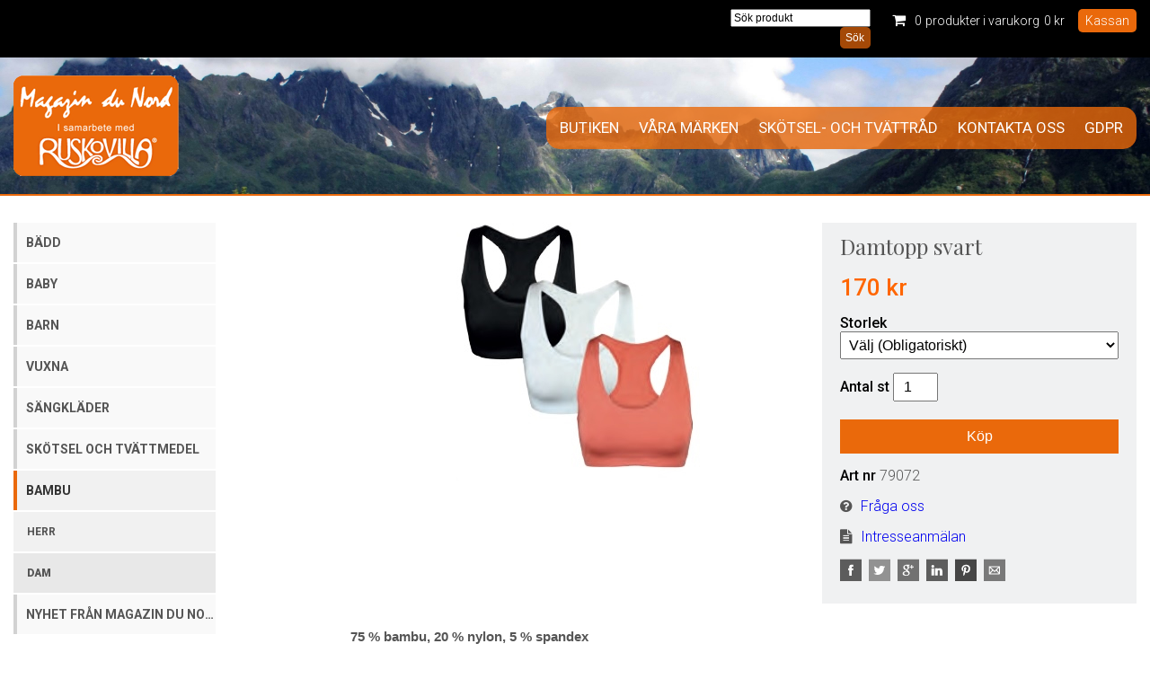

--- FILE ---
content_type: text/html; charset=utf-8
request_url: https://www.magazindunord.com/sv/shop/bambu/dam/damtopp-svart-pid157.htm
body_size: 22214
content:


<!DOCTYPE html PUBLIC "-//W3C//DTD XHTML 1.0 Transitional//EN" "http://www.w3.org/TR/xhtml1/DTD/xhtml1-transitional.dtd">

<html xmlns="http://www.w3.org/1999/xhtml">
<head id="ctl00_head">
    <!-- 1 -->
    <title>
	
    Damtopp svart - Magazin Du Nord

</title>

<meta name="Generator" content="Net3DG 1.0.3.196, by 3DG (support@3dg.se, http://www.3dg.se)" />


    <meta http-equiv="content-type" content="text/html; charset=iso-8859-1" />
<meta name="viewport" content="width=device-width, initial-scale=1.0;">
<meta http-equiv="Content-Language" content="sv">
<meta property="og:url" content="https://www.magazindunord.com/sv/shop/bambu/dam/damtopp-svart-pid157.htm" />
<meta property="og:title" content="Damtopp svart - Magazin Du Nord" />
<meta property="og:description" content="Magazin Du Nord" />
<meta property="og:image" content="https://www.magazindunord.com/files/webshop/products/79072.jpg" />

    
    <meta name="description" content="Magazin Du Nord" />
<link id="ctl00_icon1" rel="icon" type="image/ico" href="/files/graphics/icon.ico" /><link id="ctl00_icon2" rel="shortcut icon" href="/files/graphics/icon.ico" /><link id="ctl00_styleNormalize" href="/files/css/normalize.css" rel="stylesheet" type="text/css" />
    

    
    
<script type="text/javascript" src="//ajax.googleapis.com/ajax/libs/jquery/1.8.3/jquery.min.js"></script>
<link rel="stylesheet" href="//static.3dg.se/funct/jquery.meanmenu/meanmenu.css" type="text/css" media="screen" />
<script type="text/javascript" src="//static.3dg.se/funct/jquery.meanmenu/jquery.meanmenu.js"></script>
<script type="text/javascript">
$(document).ready(function() { $('#mainnav nav').meanmenu((typeof meanmenuopts != 'undefined' ? meanmenuopts : {meanRemoveAttrs:true})); });
</script>
<script type="text/javascript" src="//static.3dg.se/funct/jquery.easing-1.3/jquery.easing-1.3.pack.js"></script>
<link rel="stylesheet" href="//static.3dg.se/funct/share.icons/share-icons.css" type="text/css" />
<link rel="stylesheet" href="//static.3dg.se/funct/jquery.pImage/pImage.css" type="text/css" />
<script type="text/javascript" src="//static.3dg.se/funct/jquery.pImage/jquery.pImage.js"></script>
<script type="text/javascript">
$(document).ready(function() {$('#productGallery').pImage();});
</script><script type="text/javascript" src="//static.3dg.se/funct/fancybox_1.3.4/jquery.fancybox-1.3.4.pack.js"></script>
<script type="text/javascript" src="//static.3dg.se/funct/fancybox_1.3.4/jquery.mousewheel-3.0.4.pack.js"></script>
<link rel="stylesheet" href="//static.3dg.se/funct/fancybox_1.3.4/jquery.fancybox-1.3.4.css" type="text/css" media="screen" />
<script type="text/javascript">
$(document).ready(function() {StartFancybox();});
function StartFancybox(){
$("a.product_gallery").fancybox({
'transitionIn'	:	'elastic',
'transitionOut'	:	'elastic',
'speedIn'		:	300,
'speedOut'		:	200, 
'titlePosition'    :   'inside'
});
$("a#askus1").fancybox({
'transitionIn'	:	'elastic',
'transitionOut'	:	'elastic',
'speedIn'		:	300,
'speedOut'		:	200, 
'titlePosition'    :   'inside',
'hideOnContentClick': false
});
$("a#linkhttps3a2f2fwwwmagazindunordcom2fsv2fshop2fbambu2fdam2fdamtopp-svart-pid157htm").fancybox({
'transitionIn'	:	'elastic',
'transitionOut'	:	'elastic',
'speedIn'		:	300,
'speedOut'		:	200, 
'titlePosition'    :   'inside',
'hideOnContentClick': false
});
$("a#interestnotification1").fancybox({
'transitionIn'	:	'elastic',
'transitionOut'	:	'elastic',
'speedIn'		:	300,
'speedOut'		:	200, 
'titlePosition'    :   'inside',
'hideOnContentClick': false
});
$("a#linkCookieInfo").fancybox({
'transitionIn'	:	'elastic',
'transitionOut'	:	'elastic',
'speedIn'		:	300,
'speedOut'		:	200, 
'titlePosition'    :   'inside',
'hideOnContentClick': false
});
}</script>
<script type="text/javascript">function AddToCart(strProductId, strAmount, strAttribute) {$('#shopcart_products').empty().append($('<img />').attr('class','shopcart_loading').attr('alt','Loading...').attr('src','/files/css/loading.gif'));$.ajax({url: 'shoppingcart.system.xml', type: 'post', dataType: 'html', data: {a: 'addtocart', lang: 1, product: strProductId, amount: strAmount, attribute: strAttribute}, success: function(doc) {$('#shopcart_products').empty().html(doc); }, error: function(jqXHR, textStatus, errorThrown) { $('#shopcart_products').empty().text('ERROR! ' /* + textStatus + ' ' + errorThrown */ ); }});}$(document).ready(function() { $('.BuyCountInput').keydown(function(event) { if ( $.inArray(event.keyCode,[46,8,9,27,13]) !== -1 || (event.keyCode == 65 && event.ctrlKey === true) || (event.keyCode >= 35 && event.keyCode <= 39)) { return; } else { if (event.shiftKey || (event.keyCode < 48 || event.keyCode > 57) && (event.keyCode < 96 || event.keyCode > 105 )) { event.preventDefault(); } } }); }); </script>
<script type="text/javascript">
	function PopoutDiv(on, sender, popout) { if (on) { var pos = $(sender).offset(); var h = $(sender).height(); var w = $(sender).width(); var posleft = pos.left + w; var postop = (pos.top + (h/2)) - ($(popout).height() / 2); $('body').append($('<div></div>').attr('class', 'popout' + $(sender).attr('id')).css({ left: posleft, top: postop, position: 'absolute', zindex: '500' }).append($(popout).clone().fadeIn('slow'))); } else { $('.popout' + $(sender).attr('id')).hide(); } }
</script>
<link href="/files/css/style_main.min.css?v=20181109131833" rel="stylesheet" type="text/css" media="all" />


<link href='https://fonts.googleapis.com/css?family=Roboto:400,300,500,700,900,400italic,300italic' rel='stylesheet' type='text/css'>
<link href="https://fonts.googleapis.com/css?family=Playfair+Display:400,400i,700" rel="stylesheet">
<link rel="stylesheet" href="/inc/ExternalFunctions/font-awesome/css/font-awesome.min.css">
<script>
(function(l){var i,s={touchend:function(){}};for(i in s)l.addEventListener(i,s)})(document); // sticky hover fix in iOS 
</script>




<div id="fb-root"></div>
<script>(function(d, s, id) {
  var js, fjs = d.getElementsByTagName(s)[0];
  if (d.getElementById(id)) return;
  js = d.createElement(s); js.id = id;
  js.src = "//connect.facebook.net/sv_SE/sdk.js#xfbml=1&version=v2.6&appId=159740630771463";
  fjs.parentNode.insertBefore(js, fjs);
}(document, 'script', 'facebook-jssdk'));</script>


<!-- Time: 18ms -->
    
    
    
<AJAXPageScript><script type='text/javascript' language='JavaScript' src='/Default.aspx?getScript=1.11.11.0'></script><script type='text/javascript' language='JavaScript' src='/WebResource.axd?d=hzayEi7kFYoZpOkDWXRchtVF9tHj-bWtbMBBP4mlLHFUxULHdN6tHKeSiZ4JDWRal7DhR3HpgGvayX40OyNItUTBXgA1y3qc2hIEaLHK_iv90LV20&t=635972791128513552'></script><script type='text/javascript' language='JavaScript'>//<![CDATA[
var ob_post=new ob_post_Constructor("/Default.aspx?id=1&lang=1&type=3&ismobile=false&catid=37&prodid=157",true,false,120000,false);
//]]>
</script></AJAXPageScript></head>
<body >
    <form name="aspnetForm" method="post" action="/sv/shop/bambu/dam/damtopp-svart-pid157.htm" onsubmit="javascript:return WebForm_OnSubmit();" id="aspnetForm">
<div>
<input type="hidden" name="ctl00_ScriptManager1_HiddenField" id="ctl00_ScriptManager1_HiddenField" value="" />
<input type="hidden" name="__EVENTTARGET" id="__EVENTTARGET" value="" />
<input type="hidden" name="__EVENTARGUMENT" id="__EVENTARGUMENT" value="" />
<input type="hidden" name="__VIEWSTATE" id="__VIEWSTATE" value="/[base64]/[base64]" />
</div>

<script type="text/javascript">
//<![CDATA[
var theForm = document.forms['aspnetForm'];
if (!theForm) {
    theForm = document.aspnetForm;
}
function __doPostBack(eventTarget, eventArgument) {
    if (!theForm.onsubmit || (theForm.onsubmit() != false)) {
        theForm.__EVENTTARGET.value = eventTarget;
        theForm.__EVENTARGUMENT.value = eventArgument;
        theForm.submit();
    }
}
//]]>
</script>


<script src="/WebResource.axd?d=ki_6aSdJbNrrPWQyYuU9zffnOFl3T4FwMp8IOLKMRKAQxGNxHTTeIuBj9KN_1XvT_pMYavF4udHLjbyG3SpaBcU74VI1&amp;t=638249853162456154" type="text/javascript"></script>


<script src="/ScriptResource.axd?d=0LPyRsoAkm0mLloj8U12QFQWKodQdweJS3Z8QkZfU4xA2p8gaqi9NlSB5_1z_pkkfbSLTdtfRMZLAVmC8Q2D14Tpf3uZzVqx1RbKnJyRk1Gej8TLLgAXeEvb9T1EmUqlQgDIO8iDf1c-SASBnQzY_QAMae41&amp;t=ffffffffdfc3e332" type="text/javascript"></script>
<script type="text/javascript">
//<![CDATA[
var __cultureInfo = '{"name":"sv-SE","numberFormat":{"CurrencyDecimalDigits":2,"CurrencyDecimalSeparator":",","IsReadOnly":true,"CurrencyGroupSizes":[3],"NumberGroupSizes":[3],"PercentGroupSizes":[3],"CurrencyGroupSeparator":".","CurrencySymbol":"kr","NaNSymbol":"NaN","CurrencyNegativePattern":8,"NumberNegativePattern":1,"PercentPositivePattern":0,"PercentNegativePattern":0,"NegativeInfinitySymbol":"-INF","NegativeSign":"-","NumberDecimalDigits":2,"NumberDecimalSeparator":",","NumberGroupSeparator":" ","CurrencyPositivePattern":3,"PositiveInfinitySymbol":"INF","PositiveSign":"+","PercentDecimalDigits":2,"PercentDecimalSeparator":",","PercentGroupSeparator":" ","PercentSymbol":"%","PerMilleSymbol":"‰","NativeDigits":["0","1","2","3","4","5","6","7","8","9"],"DigitSubstitution":1},"dateTimeFormat":{"AMDesignator":"","Calendar":{"MinSupportedDateTime":"\/Date(-62135596800000)\/","MaxSupportedDateTime":"\/Date(253402297199999)\/","AlgorithmType":1,"CalendarType":1,"Eras":[1],"TwoDigitYearMax":2029,"IsReadOnly":true},"DateSeparator":"-","FirstDayOfWeek":1,"CalendarWeekRule":2,"FullDateTimePattern":"\u0027den \u0027d MMMM yyyy HH:mm:ss","LongDatePattern":"\u0027den \u0027d MMMM yyyy","LongTimePattern":"HH:mm:ss","MonthDayPattern":"\u0027den \u0027d MMMM","PMDesignator":"","RFC1123Pattern":"ddd, dd MMM yyyy HH\u0027:\u0027mm\u0027:\u0027ss \u0027GMT\u0027","ShortDatePattern":"yyyy-MM-dd","ShortTimePattern":"HH:mm","SortableDateTimePattern":"yyyy\u0027-\u0027MM\u0027-\u0027dd\u0027T\u0027HH\u0027:\u0027mm\u0027:\u0027ss","TimeSeparator":":","UniversalSortableDateTimePattern":"yyyy\u0027-\u0027MM\u0027-\u0027dd HH\u0027:\u0027mm\u0027:\u0027ss\u0027Z\u0027","YearMonthPattern":"MMMM yyyy","AbbreviatedDayNames":["sö","må","ti","on","to","fr","lö"],"ShortestDayNames":["sö","må","ti","on","to","fr","lö"],"DayNames":["söndag","måndag","tisdag","onsdag","torsdag","fredag","lördag"],"AbbreviatedMonthNames":["jan","feb","mar","apr","maj","jun","jul","aug","sep","okt","nov","dec",""],"MonthNames":["januari","februari","mars","april","maj","juni","juli","augusti","september","oktober","november","december",""],"IsReadOnly":true,"NativeCalendarName":"gregoriansk kalender","AbbreviatedMonthGenitiveNames":["jan","feb","mar","apr","maj","jun","jul","aug","sep","okt","nov","dec",""],"MonthGenitiveNames":["januari","februari","mars","april","maj","juni","juli","augusti","september","oktober","november","december",""]}}';//]]>
</script>

<script src="/ScriptResource.axd?d=e9i4vFRXZ6sKSfdw-XIihT21a6OebUVy1V22wO6vosll9ikAWLXwbcWhPUd1fAHCjTM-uqyBNTfPSywQBtq7C3Y2zUm0DmP7D9wi29K8oUK7ZuLl0&amp;t=ffffffffecf8d3f2" type="text/javascript"></script>
<script src="/ScriptResource.axd?d=_cMvs8e3kgUTpZ5WFBuUjJGgzxnoqTX4L96nDPnaZu_tZU1ZEsUfdQmGarl0ppqU6TTPzDCDxQiWl1TXW5Ago1vJ_t9I94kLmyXmqFiA7qs-QX-lUqAOPmVAColWzP_SUzB1tw2&amp;t=ffffffffecf8d3f2" type="text/javascript"></script>
<script src="/Default.aspx?_TSM_HiddenField_=ctl00_ScriptManager1_HiddenField&amp;_TSM_CombinedScripts_=%3b%3bAjaxControlToolkit%2c+Version%3d3.5.7.123%2c+Culture%3dneutral%2c+PublicKeyToken%3d28f01b0e84b6d53e%3aen-US%3a5a4df314-b4a2-4da2-a207-9284f1b1e96c%3af9cec9bc%3ab81afd1e%3ade1feab2%3a35576c48%3a8ad18101" type="text/javascript"></script>
<script type="text/javascript">
//<![CDATA[
function WebForm_OnSubmit() {
null;if (typeof(ValidatorOnSubmit) == "function" && ValidatorOnSubmit() == false) return false;
return true;
}
//]]>
</script>

<div>

	<input type="hidden" name="__VIEWSTATEGENERATOR" id="__VIEWSTATEGENERATOR" value="CA0B0334" />
</div>
        <script type="text/javascript">
//<![CDATA[
Sys.WebForms.PageRequestManager._initialize('ctl00$ScriptManager1', document.getElementById('aspnetForm'));
Sys.WebForms.PageRequestManager.getInstance()._updateControls(['tctl00$ContentContainerExtradiv4$ctl20$upMailSend','tctl00$ContentContainerContents$ctl01$ctl15$upAskUs','tctl00$ContentContainerContents$ctl01$ctl34$upMailSend','tctl00$ContentContainerContents$ctl01$ctl36$upInterest'], [], [], 90);
//]]>
</script>

        <div id="ctl00_nb">
	<span id="ctl00_nb_nb_NoBotLabel"></span><input type="hidden" name="ctl00$nb$nb_NoBotExtender_ClientState" id="ctl00_nb_nb_NoBotExtender_ClientState" />
</div>
        
    <div id="top-wrap"><div id="top-inner">

<div class="top-column top-flex2">

<div id="ProductSearchbox">
    <script type="text/javascript">
        function DoProductSearch(sender){if($(sender).attr('type')=='submit'){sender=$(sender).siblings('.SearchBox');};if($(sender).val().trim().length != 0 && $(sender).val() != 'Sök produkt'){window.location = '/sv/shop/sok-produkt.htm?q=' + encodeURIComponent($(sender).val()) + '&desc=1';$(sender).val('');}}
        function CheckEnter(evt) { var charCode = (evt.which) ? evt.which : evt.keyCode; if (charCode == 13) { return true; } else { return false; } }
    </script>
    
    <script type="text/javascript">
        $(document).ready(function() {
            $('#ctl00_ContentContainerExtradiv3_ctl02_txtSearch').focus(function() {ProductAutosuggest();});
            $('#ctl00_ContentContainerExtradiv3_ctl02_txtSearch').blur(function() { setTimeout("$('#ProductAutosuggestReply').hide().empty().html('');",200);});
        });
        function ProductAutosuggest() { 
            $.ajax({
                url: 'productsearch.system.xml',
                dataType: 'xml',
                data: {
                    q:$('#ctl00_ContentContainerExtradiv3_ctl02_txtSearch').val(),
                    lang:1
                },
                success: function(doc) {
                    $('#ProductAutosuggestReply').empty().html('');
                    var myCounter = 0;
                    $(doc).find('product').each(function() {
                        myCounter = myCounter + 1;
                        if(myCounter <11){
                            $('#ProductAutosuggestReply').show().append($('<div></div>').attr('class','productreplyauto').text($(this).find("name").text()).click(function(){$('#ctl00_ContentContainerExtradiv3_ctl02_txtSearch').val($(this).text());$('#ctl00_ContentContainerExtradiv3_ctl02_txtSearch').focus();DoProductSearch($('#ctl00_ContentContainerExtradiv3_ctl02_txtSearch'));}));
                        }
                    });
                },
                error: function(jqXHR, textStatus, errorThrown) {$('#ProductAutosuggestReply').hide().empty().html(''); /*alert('Kunde inte hämta listdata: ' + textStatus + ' ' + errorThrown);*/ }
            });
        }
    </script>
    <style type="text/css">
        #ProductAutosuggestReply{position:absolute;z-index:1000;}
        #ProductAutosuggestReply:hover{cursor:pointer;}
    </style>
    <input name="ctl00$ContentContainerExtradiv3$ctl02$txtSearch" type="text" id="ctl00_ContentContainerExtradiv3_ctl02_txtSearch" class="SearchBox" onkeyup="if(CheckEnter(event)==true){DoProductSearch(this);return false;}else{ProductAutosuggest();}" onkeydown="if(CheckEnter(event)==true){DoProductSearch(this);return false;}" />
    <input type="hidden" name="ctl00$ContentContainerExtradiv3$ctl02$TWE_ClientState" id="ctl00_ContentContainerExtradiv3_ctl02_TWE_ClientState" />
    <input type="submit" name="ctl00$ContentContainerExtradiv3$ctl02$cmdSearch" value="Sök" onclick="DoProductSearch(this);return false;" id="ctl00_ContentContainerExtradiv3_ctl02_cmdSearch" class="button" />
    <div id="ProductAutosuggestReply"></div>
    <script>document.getElementById('ctl00_ContentContainerExtradiv3_ctl02_txtSearch').type = 'search';</script>
</div></div>
<div class="top-column top-flex3"><i class="fa fa-shopping-cart" aria-hidden="true"></i><div id="ShoppingCartContainer"><div id="shopcart_header">Varukorg</div><div id="shopcart_products"><div id="shopcart_products_count"><span class="shopcart_products_count_number">0</span> <span class="shopcart_products_count_text">produkter i varukorg</span></div><div id="shopcart_amount"><span class="shopcart_amount_sumhead">Summa: </span><span class="shopcart_PriceInclVAT"><span class="PriceText">0 kr</span></span></div></div><div id="shopcart_links"><div id="shopcart_link_shoppingcart"><a href="/sv/shop/varukorg.htm">Varukorg</a></div><div id="shopcart_link_checkout"><a href="/sv/shop/kassan.htm">Kassan</a></div></div></div></div>


</div></div>

        <div id="container" class="containerPage1 containerShopCategory37">
            
    

            <div id="container-header">
                <div id="headerwrapp">
                    
    

                    <div id="header">
                        
    <a id="logo" title="Magazin Du Nord" href="/sv/shop.htm">Magazin Du Nord</a>

                    </div>
                    <div id="mainnav">
                        
    <nav class="nav-collapse"><ul><li id="navtopage1" class="menuitem active"><a class="menuitemlink active" href="/sv/shop.htm">Shop</a><ul class="menusub"><li id="navtocategory40" class="menuitem"><a class="menuitemlink" href="/sv/shop/badd-cid40.htm">Bädd</a></li><li id="navtocategory2" class="menuitem"><a class="menuitemlink" href="/sv/shop/baby--cid2.htm">Baby </a><ul class="menusub"><li id="navtocategory3" class="submenuitem"><a class="submenuitemlink" href="/sv/shop/baby-/ull-cid3.htm">Ull</a></li><li id="navtocategory4" class="submenuitem"><a class="submenuitemlink" href="/sv/shop/baby-/silke-cid4.htm">Silke</a></li><li id="navtocategory5" class="submenuitem"><a class="submenuitemlink" href="/sv/shop/baby-/ullsilke-cid5.htm">Ullsilke</a></li><li id="navtocategory6" class="submenuitem"><a class="submenuitemlink" href="/sv/shop/baby-/bomull-cid6.htm">Bomull</a></li><li id="navtocategory7" class="submenuitem"><a class="submenuitemlink" href="/sv/shop/baby-/blojor-blojbyxor-cid7.htm">Blöjor, blöjbyxor</a></li><li id="navtocategory8" class="submenuitem"><a class="submenuitemlink" href="/sv/shop/baby-/amning-cid8.htm">Amning</a></li><li id="navtocategory33" class="submenuitem"><a class="submenuitemlink" href="/sv/shop/baby-/bambu-cid33.htm">Bambu</a></li></ul></li><li id="navtocategory10" class="menuitem"><a class="menuitemlink" href="/sv/shop/barn-cid10.htm">Barn</a><ul class="menusub"><li id="navtocategory15" class="submenuitem"><a class="submenuitemlink" href="/sv/shop/barn/ull-cid15.htm">Ull</a></li><li id="navtocategory16" class="submenuitem"><a class="submenuitemlink" href="/sv/shop/barn/silke-cid16.htm">Silke</a></li><li id="navtocategory17" class="submenuitem"><a class="submenuitemlink" href="/sv/shop/barn/ullsilke-cid17.htm">Ullsilke</a></li><li id="navtocategory18" class="submenuitem"><a class="submenuitemlink" href="/sv/shop/barn/bomull-cid18.htm">Bomull</a></li></ul></li><li id="navtocategory11" class="menuitem"><a class="menuitemlink" href="/sv/shop/vuxna-cid11.htm">Vuxna</a><ul class="menusub"><li id="navtocategory19" class="submenuitem"><a class="submenuitemlink" href="/sv/shop/vuxna/ull-cid19.htm">Ull</a></li><li id="navtocategory20" class="submenuitem"><a class="submenuitemlink" href="/sv/shop/vuxna/silke-cid20.htm">Silke</a></li><li id="navtocategory21" class="submenuitem"><a class="submenuitemlink" href="/sv/shop/vuxna/ullsilke-cid21.htm">Ullsilke</a></li><li id="navtocategory34" class="submenuitem"><a class="submenuitemlink" href="/sv/shop/vuxna/bambu-cid34.htm">Bambu</a></li></ul></li><li id="navtocategory12" class="menuitem"><a class="menuitemlink" href="/sv/shop/sangklader-cid12.htm">Sängkläder</a><ul class="menusub"><li id="navtocategory22" class="submenuitem"><a class="submenuitemlink" href="/sv/shop/sangklader/kuddar-cid22.htm">Kuddar</a></li><li id="navtocategory23" class="submenuitem"><a class="submenuitemlink" href="/sv/shop/sangklader/tacken-cid23.htm">Täcken</a></li><li id="navtocategory24" class="submenuitem"><a class="submenuitemlink" href="/sv/shop/sangklader/baddmaddrasser-cid24.htm">Bäddmaddrasser</a></li><li id="navtocategory29" class="submenuitem"><a class="submenuitemlink" href="/sv/shop/sangklader/baddset-cid29.htm">Bäddset</a></li></ul></li><li id="navtocategory13" class="menuitem"><a class="menuitemlink" href="/sv/shop/skotsel-och-tvattmedel-cid13.htm">Skötsel och tvättmedel</a><ul class="menusub"><li id="navtocategory26" class="submenuitem"><a class="submenuitemlink" href="/sv/shop/skotsel-och-tvattmedel/skotsel-och-tvattmedel-cid26.htm">Skötsel och tvättmedel</a></li></ul></li><li id="navtocategory35" class="menuitem active"><a class="menuitemlink active" href="/sv/shop/bambu-cid35.htm">Bambu</a><ul class="menusub"><li id="navtocategory36" class="submenuitem"><a class="submenuitemlink" href="/sv/shop/bambu/herr-cid36.htm">Herr</a></li><li id="navtocategory37" class="submenuitem active"><a class="submenuitemlink active" href="/sv/shop/bambu/dam-cid37.htm">Dam</a></li></ul></li><li id="navtocategory14" class="menuitem"><a class="menuitemlink" href="/sv/shop/nyhet-fran-magazin-du-nord-cid14.htm">Nyhet från Magazin du Nord</a></li></ul></li><li id="navtopage2" class="menuitem"><a class="menuitemlink" href="/sv/butiken.htm">Butiken</a></li><li id="navtopage6" class="menuitem"><a class="menuitemlink" href="/sv/vara-marken.htm">Våra märken</a></li><li id="navtopage7" class="menuitem"><a class="menuitemlink" href="/sv/skotsel--och-tvattrad.htm">Skötsel- och tvättråd</a></li><li id="navtopage4" class="menuitem"><a class="menuitemlink" href="/sv/kontakta-oss.htm">Kontakta oss</a></li><li id="navtopage8" class="menuitem"><a class="menuitemlink" href="/sv/gdpr.htm">GDPR</a></li></ul></nav>

                    </div>
                </div>
            </div>
            
    

            <div id="contentsmain">
                <div id="nav">
                    
    

                    
    

                    <div id="shopcart_top">
                        
    

                    </div>
                    <div id="shopnav">
                        
    <ul class="CategorySelected MenuProduct"><li id="navtocategory40" class="shop-category-type-ordinary"><a href="/sv/shop/badd-cid40.htm">Bädd</a></li><li id="navtocategory2" class="shop-category-type-allproductsinsubcategories"><a href="/sv/shop/baby--cid2.htm">Baby </a></li><li id="navtocategory10" class="shop-category-type-allproductsinsubcategories"><a href="/sv/shop/barn-cid10.htm">Barn</a></li><li id="navtocategory11" class="shop-category-type-allproductsinsubcategories"><a href="/sv/shop/vuxna-cid11.htm">Vuxna</a></li><li id="navtocategory12" class="shop-category-type-allproductsinsubcategories"><a href="/sv/shop/sangklader-cid12.htm">Sängkläder</a></li><li id="navtocategory13" class="shop-category-type-allproductsinsubcategories"><a href="/sv/shop/skotsel-och-tvattmedel-cid13.htm">Skötsel och tvättmedel</a></li><li id="navtocategory35" class="shop-category-type-ordinary active"><a class="active" href="/sv/shop/bambu-cid35.htm">Bambu</a><ul class="shopnavsub shopnavsubof35"><li id="navtocategory36" class="shop-category-type-ordinary"><a href="/sv/shop/bambu/herr-cid36.htm">Herr</a></li><li id="navtocategory37" class="shop-category-type-ordinary active"><a class="active" href="/sv/shop/bambu/dam-cid37.htm">Dam</a></li></ul></li><li id="navtocategory14" class="shop-category-type-news_alllabledasnew"><a href="/sv/shop/nyhet-fran-magazin-du-nord-cid14.htm">Nyhet från Magazin du Nord</a></li></ul>

                    </div>
                    <div id="shopcart_bottom">
                        
    

                    </div>
                    <div id="extradiv1">
                        
    

                    </div>
                </div>
                <div id="extradiv2">
                    
    

                </div>
                <div id="contents">
                    
    
    <div class="ContentWithShopnav ContentShopProduct">

<script type="text/javascript" language="javascript">
    var __CartProductId = 157;
    var __CartMinOrder = 1;
    function CheckAddToCart() {
        var iAmount = parseInt(document.getElementById('ctl00_ContentContainerContents_ctl01_txtAmount').value);
        if (CheckAmount() == false){document.getElementById('AmountAlert').style.display=''; return false;}else{document.getElementById('AmountAlert').style.display='none';}
        var sAttribute = CheckAttributes();
        if (sAttribute == 'false'){return false;}
        
        AddToCart(__CartProductId, iAmount, sAttribute);
    }
    function CheckAmount(){
        var MyAmount = document.getElementById('ctl00_ContentContainerContents_ctl01_txtAmount').value;
        if (MyAmount == ''){return false;}
        if ((MyAmount != parseInt(MyAmount)) || (parseInt(MyAmount) == 0) || (parseInt(MyAmount) < __CartMinOrder)){return false;}
        return true;
    }
    function CheckAttributes(){
        var sReturn='';
        if($('#attributes_238 select').val() == 'IsRequired=True'){sReturn = 'false';$('#spanAlert_attribute_238').show();}else{$('#spanAlert_attribute_238').hide();}if($('#attributes_238 select').val() != 'IsRequired=False' && sReturn != 'false'){sReturn = sReturn + $('#attributes_238 select').val() + ','}
if(sReturn.length>0){if(sReturn != 'false'){sReturn = sReturn.slice(0, -1)}}

        return sReturn;
    }
</script>

<div id="ProductImage">
    <div id="productGallery"><div><img src="/files/webshop/products/79072_tnm.jpg" data-src="/files/webshop/products/79072.jpg" data-thumb="/files/webshop/products/79072_tny.jpg" alt="" /></div></div>    
</div>

<div id="ProductInfo">
    
    <h1 class="ProductName">Damtopp svart</h1>
    
    
    
    
    
    <div id="ctl00_ContentContainerContents_ctl01_divPrice" class="ProductInfo piPrice">
        <div id="PriceMain"><div id="PriceMain1"><span class="PriceMain"><span class="PriceInclVAT"><span class="PriceText">170 kr</span><span class="PriceDesc"> inkl. moms</span></span></span></div></div>
    </div>
    
    <div id="ctl00_ContentContainerContents_ctl01_divAttribute" class="ProductInfo piAttribute">
        <div class="product_attribute product_attribute_238"><div class="product_subheader"><span>Storlek</span></div><span id="attributes_238" class="attributes_238"><select name="ctl00$ContentContainerContents$ctl01$attributes_238" id="ctl00_ContentContainerContents_ctl01_attributes_238">
	<option value="IsRequired=True">V&#228;lj (Obligatoriskt)</option>
	<option value="S">S</option>
	<option value="M">M</option>
	<option value="L">L</option>
	<option value="XL">XL</option>

</select><span id="spanAlert_attribute_238" class="obs" style="display: none;">*</span></span></div>
    </div>
    
    <div id="ctl00_ContentContainerContents_ctl01_divBuy" class="ProductInfo piBuy">
        <div id="ProductInfoAmount">
            <div class="productSubheader"><span id="ctl00_ContentContainerContents_ctl01_lblAmount" class="productinfo-amount-head">Antal</span> <span id="ctl00_ContentContainerContents_ctl01_lblAmontUnit" class="productinfo-amount-unit">st</span></div>
            <input name="ctl00$ContentContainerContents$ctl01$txtAmount" type="text" value="1" id="ctl00_ContentContainerContents_ctl01_txtAmount" class="piAmount" />
                
                <span id="AmountAlert" class="obs" style="display: none;">*</span>
        </div>
        <input type="submit" name="ctl00$ContentContainerContents$ctl01$cmdBuy" value="Köp" onclick="CheckAddToCart();return false;" id="ctl00_ContentContainerContents_ctl01_cmdBuy" class="button" />
        
    </div>
    
    <div id="ProductInfoSubinfo">
        <div id="ctl00_ContentContainerContents_ctl01_divArtNo" class="ProductInfo piArtNo">
            <div class="productSubheader"><span id="ctl00_ContentContainerContents_ctl01_lblArtNoHead" class="lblArtNoHead">Art nr</span></div>
            <span id="ctl00_ContentContainerContents_ctl01_lblArtNo" class="lblArtNo">79072</span>
        </div>
        
        
        
    </div>
    
    <div id="ctl00_ContentContainerContents_ctl01_divExtrafields" class="ProductInfo piExtrafields">
        
    </div>
    
    <div id="ProductInfoLinks">
        <div id="ctl00_ContentContainerContents_ctl01_divAsk" class="ProductInfo piLinks piAsk">
            <a id="askus1" href="#OpenAskUs1">
                <span id="ctl00_ContentContainerContents_ctl01_lblAskUsLink">Fråga oss</span>
            </a>
            <div style="display:none;">
                <div id="OpenAskUs1">
                    <h2 class="AskUsHeadline">Fråga oss</h2>
                    <div id="ctl00_ContentContainerContents_ctl01_ctl15_progAskUs" style="display:none;">
	
        <img src="/files/css/loading.gif" alt="Loading..." />
    
</div>

<div id="ctl00_ContentContainerContents_ctl01_ctl15_upAskUs">
	
        
        
        <div id="ctl00_ContentContainerContents_ctl01_ctl15_divAskUs_Full">
            <span id="ctl00_ContentContainerContents_ctl01_ctl15_lblAskUs_Full" class="AskUsText">Ställ en fråga till oss om produkten</span>
                    
            <table border="0" width="100%" class="AskUsTable">
                <tr>
                    <th width="50%"><span id="ctl00_ContentContainerContents_ctl01_ctl15_lblAskUs_Name">Ditt namn</span>
                        <span id="ctl00_ContentContainerContents_ctl01_ctl15_rfvAskUs_Name" class="obs" style="display:none;">*</span></th>
                    <th width="50%"><span id="ctl00_ContentContainerContents_ctl01_ctl15_lblAskUs_Mail">Din e-post</span>
                        <span id="ctl00_ContentContainerContents_ctl01_ctl15_rfvAskUs_Mail" class="obs" style="display:none;">*</span></th>
                </tr>
                <tr>
                    <td><input name="ctl00$ContentContainerContents$ctl01$ctl15$txtAskUs_Name" type="text" id="ctl00_ContentContainerContents_ctl01_ctl15_txtAskUs_Name" style="width:80%;" /></td>
                    <td><input name="ctl00$ContentContainerContents$ctl01$ctl15$txtAskUs_Mail" type="text" id="ctl00_ContentContainerContents_ctl01_ctl15_txtAskUs_Mail" style="width:80%;" /></td>
                </tr>
                <tr>
                    <th colspan="2"><span id="ctl00_ContentContainerContents_ctl01_ctl15_lblAskUs_Message">Meddelande</span>
                        <span id="ctl00_ContentContainerContents_ctl01_ctl15_rfvAskuUs_Message" class="obs" style="display:none;">*</span></th>
                </tr>
                <tr>
                    <td colspan="2"><textarea name="ctl00$ContentContainerContents$ctl01$ctl15$txtAskuUs_Message" rows="2" cols="20" id="ctl00_ContentContainerContents_ctl01_ctl15_txtAskuUs_Message" style="height:130px;width:90%;"></textarea></td>
                </tr>
                <tr>
                    <td colspan="2"><input type="submit" name="ctl00$ContentContainerContents$ctl01$ctl15$cmdAskUs_Send" value="Skicka" onclick="javascript:WebForm_DoPostBackWithOptions(new WebForm_PostBackOptions(&quot;ctl00$ContentContainerContents$ctl01$ctl15$cmdAskUs_Send&quot;, &quot;&quot;, true, &quot;vgAskUs&quot;, &quot;&quot;, false, false))" id="ctl00_ContentContainerContents_ctl01_ctl15_cmdAskUs_Send" class="button" /></td>
                </tr>
            </table>
        </div>
    
</div>


                </div>
            </div>
        </div>
        <div id="ctl00_ContentContainerContents_ctl01_divInterest" class="ProductInfo piLinks piInterest">
            <a id="interestnotification1" href="#OpenInterestNotification1">
                <span id="ctl00_ContentContainerContents_ctl01_lblInterestNotificationLink">Intresseanmälan</span>
            </a>
            <div style="display:none;">
                <div id="OpenInterestNotification1">
                    <h2 class="InterestNotificationHeadline">Intresseanmälan</h2>
                    <div id="ctl00_ContentContainerContents_ctl01_ctl36_progInterest" style="display:none;">
	
        <img src="/files/css/loading.gif" alt="Loading..." />
    
</div>

<div id="ctl00_ContentContainerContents_ctl01_ctl36_upInterest">
	
        
        
        <div id="ctl00_ContentContainerContents_ctl01_ctl36_divInterest_Full">
            <span id="ctl00_ContentContainerContents_ctl01_ctl36_lblInterest_FULL" class="InterestText">Intresseanmälan för Damtopp svart</span>
            
            <table border="0" width="100%" class="InterestTable">
                <tr>
                    <th width="50%"><span id="ctl00_ContentContainerContents_ctl01_ctl36_lblInterest_YourName">Ditt namn</span>
                        <span id="ctl00_ContentContainerContents_ctl01_ctl36_rfvInterest_YourName" class="obs" style="display:none;">*</span></th>
                    <th width="50%"><span id="ctl00_ContentContainerContents_ctl01_ctl36_lblInterest_YourMail">Din e-post</span>
                        <span id="ctl00_ContentContainerContents_ctl01_ctl36_rfvInterest_YourMail" class="obs" style="display:none;">*</span></th>
                </tr>
                <tr>
                    <td><input name="ctl00$ContentContainerContents$ctl01$ctl36$txtInterest_YourName" type="text" id="ctl00_ContentContainerContents_ctl01_ctl36_txtInterest_YourName" style="width:80%;" /></td>
                    <td><input name="ctl00$ContentContainerContents$ctl01$ctl36$txtInterest_YourMail" type="text" id="ctl00_ContentContainerContents_ctl01_ctl36_txtInterest_YourMail" style="width:80%;" /></td>
                </tr>
                <tr>
                    <th><span id="ctl00_ContentContainerContents_ctl01_ctl36_lblInterest_YourTel">Din telefon</span>
                        <span id="ctl00_ContentContainerContents_ctl01_ctl36_rfvInterest_YourTel" class="obs" style="display:none;">*</span></th>
                    <th>&nbsp;</th>
                </tr>
                <tr>
                    <td><input name="ctl00$ContentContainerContents$ctl01$ctl36$txtInterest_YourTel" type="text" id="ctl00_ContentContainerContents_ctl01_ctl36_txtInterest_YourTel" style="width:80%;" /></td>
                    <td>&nbsp;</td>
                </tr>
                <tr>
                    <td colspan="2"><input type="submit" name="ctl00$ContentContainerContents$ctl01$ctl36$cmdInterest_Send" value="Skicka" onclick="javascript:WebForm_DoPostBackWithOptions(new WebForm_PostBackOptions(&quot;ctl00$ContentContainerContents$ctl01$ctl36$cmdInterest_Send&quot;, &quot;&quot;, true, &quot;vgInterest&quot;, &quot;&quot;, false, false))" id="ctl00_ContentContainerContents_ctl01_ctl36_cmdInterest_Send" class="button" /></td>
                </tr>
            </table>
        </div>
    
</div>
                </div>
            </div>
        </div>
        
        <div id="ctl00_ContentContainerContents_ctl01_divShare" class="ProductInfo piLinks piShare">
            <div class="ShareBox"><span class="sharebutton ShareFacebook"><a href="http://www.facebook.com/share.php?u=https%3a%2f%2fwww.magazindunord.com%2fsv%2fshop%2fbambu%2fdam%2fdamtopp-svart-pid157.htm" title="Facebook" target="_blank"><span class="share-icon share-size-24 share-box-color share-button-facebook"><span style="display:none;">Facebook</span></span></a></span><span class="sharebutton ShareTwitter"><a href="http://twitter.com/home?status=Damtopp+svart:+https%3a%2f%2fwww.magazindunord.com%2fsv%2fshop%2fbambu%2fdam%2fdamtopp-svart-pid157.htm" title="Twitter" target="_blank"><span class="share-icon share-size-24 share-box-color share-button-twitter"><span style="display:none;">Twitter</span></span></a></span><span class="sharebutton ShareGooglePlus"><a href="https://plus.google.com/share?url=https%3a%2f%2fwww.magazindunord.com%2fsv%2fshop%2fbambu%2fdam%2fdamtopp-svart-pid157.htm" title="Google+" target="_blank"><span class="share-icon share-size-24 share-box-color share-button-googleplus"><span style="display:none;">Google+</span></span></a></span><span class="sharebutton ShareLinkedIn"><a href="http://www.linkedin.com/shareArticle?mini=true&url=https%3a%2f%2fwww.magazindunord.com%2fsv%2fshop%2fbambu%2fdam%2fdamtopp-svart-pid157.htm&title=Damtopp+svart" title="LinkedIn" target="_blank"><span class="share-icon share-size-24 share-box-color share-button-linkedin"><span style="display:none;">LinkedIn</span></span></a></span><span class="sharebutton SharePinterest"><a href="http://www.pinterest.com/pin/create/button/?url=https%3a%2f%2fwww.magazindunord.com%2fsv%2fshop%2fbambu%2fdam%2fdamtopp-svart-pid157.htm&media=https%3a%2f%2fwww.magazindunord.com%2ffiles%2fwebshop%2fproducts%2f79072.jpg&description=Damtopp+svart" onClick="window.open(this.href,'_blank', 'width=700, height=300');return false;" title="Pinterest" target="_blank"><span class="share-icon share-size-24 share-box-color share-button-pinterest"><span style="display:none;">Pinterest</span></span></a></span><span class="sharebutton ShareMail"><a id="linkhttps3a2f2fwwwmagazindunordcom2fsv2fshop2fbambu2fdam2fdamtopp-svart-pid157htm" href="#divhttps3a2f2fwwwmagazindunordcom2fsv2fshop2fbambu2fdam2fdamtopp-svart-pid157htm"><span class="share-icon share-size-24 share-box-color share-button-mail"><span style="display:none;">Mail</span></span></a><div style="display:none;"><div id="divhttps3a2f2fwwwmagazindunordcom2fsv2fshop2fbambu2fdam2fdamtopp-svart-pid157htm"><div id="ctl00_ContentContainerContents_ctl01_ctl34_progMailSend" style="display:none;">
	
        <img src="/files/css/loading.gif" alt="Loading..." title="Laddar" />
    
</div>

<div id="ctl00_ContentContainerContents_ctl01_ctl34_upMailSend">
	
        
        
        <div id="ctl00_ContentContainerContents_ctl01_ctl34_divMailSendFull">
            <span id="ctl00_ContentContainerContents_ctl01_ctl34_lblMailSendFULL" class="MailSendText">Tipsa en vän om  Damtopp svart</span>
        
            <table border="0" width="100%" class="MailSendTable">
                <tr id="ctl00_ContentContainerContents_ctl01_ctl34_trFromHead">
		<th width="50%"><span id="ctl00_ContentContainerContents_ctl01_ctl34_lblMailSendYourName">Ditt namn</span>
                        <span id="ctl00_ContentContainerContents_ctl01_ctl34_rfvMailSendYourName" class="obs" style="display:none;">*</span></th>
		<th width="50%"><span id="ctl00_ContentContainerContents_ctl01_ctl34_lblMailSendYourMail">Din e-post</span>
                        <span id="ctl00_ContentContainerContents_ctl01_ctl34_rfvMailSendYourMail" class="obs" style="display:none;">*</span></th>
	</tr>
	
                <tr id="ctl00_ContentContainerContents_ctl01_ctl34_trFromText">
		<td><input name="ctl00$ContentContainerContents$ctl01$ctl34$txtMailSendYourName" type="text" id="ctl00_ContentContainerContents_ctl01_ctl34_txtMailSendYourName" style="width:80%;" /></td>
		<td><input name="ctl00$ContentContainerContents$ctl01$ctl34$txtMailSendYourMail" type="text" id="ctl00_ContentContainerContents_ctl01_ctl34_txtMailSendYourMail" style="width:80%;" /></td>
	</tr>
	
                <tr id="ctl00_ContentContainerContents_ctl01_ctl34_trToHead">
		<th><span id="ctl00_ContentContainerContents_ctl01_ctl34_lblMailSendFriendsName">Din väns namn</span>
                        <span id="ctl00_ContentContainerContents_ctl01_ctl34_rfvMailSendFriendsName" class="obs" style="display:none;">*</span></th>
		<th><span id="ctl00_ContentContainerContents_ctl01_ctl34_lblMailSendFriendsMail">Din väns e-post</span>
                        <span id="ctl00_ContentContainerContents_ctl01_ctl34_rfvMailSendFriendsMail" class="obs" style="display:none;">*</span></th>
	</tr>
	
                <tr id="ctl00_ContentContainerContents_ctl01_ctl34_trToText">
		<td><input name="ctl00$ContentContainerContents$ctl01$ctl34$txtMailSendFriendsName" type="text" id="ctl00_ContentContainerContents_ctl01_ctl34_txtMailSendFriendsName" style="width:80%;" /></td>
		<td><input name="ctl00$ContentContainerContents$ctl01$ctl34$txtMailSendFriendsMail" type="text" id="ctl00_ContentContainerContents_ctl01_ctl34_txtMailSendFriendsMail" style="width:80%;" /></td>
	</tr>
	
                <tr>
                    <td colspan="2"><input type="submit" name="ctl00$ContentContainerContents$ctl01$ctl34$cmdMailSendSend" value="Skicka" onclick="javascript:WebForm_DoPostBackWithOptions(new WebForm_PostBackOptions(&quot;ctl00$ContentContainerContents$ctl01$ctl34$cmdMailSendSend&quot;, &quot;&quot;, true, &quot;437d4aad3fb84f7b94934f4ace7a3a85&quot;, &quot;&quot;, false, false))" id="ctl00_ContentContainerContents_ctl01_ctl34_cmdMailSendSend" class="button" /></td>
                </tr>
            </table>
        </div>
    
</div></div></div></span></div>
        </div>
    </div>
    
</div>
   
<div id="ProductDescription">
    <p><b><span style="font-size:11.0pt"><span style="line-height:107%"><span style="font-family:&quot;Calibri&quot;,sans-serif">75 % bambu, 20 % nylon, 5 % spandex</span></span></span></b></p>

</div>

<div id="divOthersHavePurchased">
    
</div>

<div id="divWeRecommend">
    
</div>
</div>
    

                </div>
            </div>
            <div id="footer">
                
    

            </div>
        </div>
        
    <div id="footertop"></div>
<div id="FooterWrapper">
<div id="ExtraFooter">
<div class="ftr ftr1">
<h3>Magazin du Nord</h3>
MVG Gallerian, Plan 1<br />
Kungsgatan 54<br />
903 26 Ume&aring;<br />
Organisationsnummer: SE480512897401<br />
<span style="color: rgb(255, 255, 255); font-family: &quot;Playfair Display&quot;, serif; font-size: 22px;">Kontakta oss</span></div>

<div class="ftr ftr2">E-post info@magazindunord.com<br />
Hemsida www.magazindunord.com<br />
Telefon 090-777 420<br />
<a href="#openTermsAndConditions" id="linkTermsAndConditions" onclick="sizeTermsAndConditions();">Allm&auml;nna villkor</a></div>

<div class="ftr ftr3">
<h3>&Ouml;ppettider</h3>
Vardagar 10 - 19<br />
L&ouml;rdagar 10 - 17<br />
S&ouml;ndagar 12 - 16</div>

<div class="ftr ftr5">
<h3>Dela v&aring;r sida</h3>
<div class="ShareBox"><span class="sharebutton ShareFacebook"><a href="http://www.facebook.com/share.php?u=https%3a%2f%2fwww.magazindunord.com%2fsv%2fshop%2fbambu%2fdam%2fdamtopp-svart-pid157.htm" title="Facebook" target="_blank"><span class="share-icon share-size-24 share-box-color share-button-facebook"><span style="display:none;">Facebook</span></span></a></span><span class="sharebutton ShareTwitter"><a href="http://twitter.com/home?status=Magazin+Du+Nord:+https%3a%2f%2fwww.magazindunord.com%2fsv%2fshop%2fbambu%2fdam%2fdamtopp-svart-pid157.htm" title="Twitter" target="_blank"><span class="share-icon share-size-24 share-box-color share-button-twitter"><span style="display:none;">Twitter</span></span></a></span><span class="sharebutton ShareGooglePlus"><a href="https://plus.google.com/share?url=https%3a%2f%2fwww.magazindunord.com%2fsv%2fshop%2fbambu%2fdam%2fdamtopp-svart-pid157.htm" title="Google+" target="_blank"><span class="share-icon share-size-24 share-box-color share-button-googleplus"><span style="display:none;">Google+</span></span></a></span><span class="sharebutton ShareLinkedIn"><a href="http://www.linkedin.com/shareArticle?mini=true&url=https%3a%2f%2fwww.magazindunord.com%2fsv%2fshop%2fbambu%2fdam%2fdamtopp-svart-pid157.htm&title=Magazin+Du+Nord" title="LinkedIn" target="_blank"><span class="share-icon share-size-24 share-box-color share-button-linkedin"><span style="display:none;">LinkedIn</span></span></a></span><span class="sharebutton ShareMail"><a id="linkhttps3a2f2fwwwmagazindunordcom2fsv2fshop2fbambu2fdam2fdamtopp-svart-pid157htm" href="#divhttps3a2f2fwwwmagazindunordcom2fsv2fshop2fbambu2fdam2fdamtopp-svart-pid157htm"><span class="share-icon share-size-24 share-box-color share-button-mail"><span style="display:none;">Mail</span></span></a><div style="display:none;"><div id="divhttps3a2f2fwwwmagazindunordcom2fsv2fshop2fbambu2fdam2fdamtopp-svart-pid157htm"><div id="ctl00_ContentContainerExtradiv4_ctl20_progMailSend" style="display:none;">
	
        <img src="/files/css/loading.gif" alt="Loading..." title="Laddar" />
    
</div>

<div id="ctl00_ContentContainerExtradiv4_ctl20_upMailSend">
	
        
        
        <div id="ctl00_ContentContainerExtradiv4_ctl20_divMailSendFull">
            <span id="ctl00_ContentContainerExtradiv4_ctl20_lblMailSendFULL" class="MailSendText">Tipsa en vän om  Magazin Du Nord</span>
        
            <table border="0" width="100%" class="MailSendTable">
                <tr id="ctl00_ContentContainerExtradiv4_ctl20_trFromHead">
		<th width="50%"><span id="ctl00_ContentContainerExtradiv4_ctl20_lblMailSendYourName">Ditt namn</span>
                        <span id="ctl00_ContentContainerExtradiv4_ctl20_rfvMailSendYourName" class="obs" style="display:none;">*</span></th>
		<th width="50%"><span id="ctl00_ContentContainerExtradiv4_ctl20_lblMailSendYourMail">Din e-post</span>
                        <span id="ctl00_ContentContainerExtradiv4_ctl20_rfvMailSendYourMail" class="obs" style="display:none;">*</span></th>
	</tr>
	
                <tr id="ctl00_ContentContainerExtradiv4_ctl20_trFromText">
		<td><input name="ctl00$ContentContainerExtradiv4$ctl20$txtMailSendYourName" type="text" id="ctl00_ContentContainerExtradiv4_ctl20_txtMailSendYourName" style="width:80%;" /></td>
		<td><input name="ctl00$ContentContainerExtradiv4$ctl20$txtMailSendYourMail" type="text" id="ctl00_ContentContainerExtradiv4_ctl20_txtMailSendYourMail" style="width:80%;" /></td>
	</tr>
	
                <tr id="ctl00_ContentContainerExtradiv4_ctl20_trToHead">
		<th><span id="ctl00_ContentContainerExtradiv4_ctl20_lblMailSendFriendsName">Din väns namn</span>
                        <span id="ctl00_ContentContainerExtradiv4_ctl20_rfvMailSendFriendsName" class="obs" style="display:none;">*</span></th>
		<th><span id="ctl00_ContentContainerExtradiv4_ctl20_lblMailSendFriendsMail">Din väns e-post</span>
                        <span id="ctl00_ContentContainerExtradiv4_ctl20_rfvMailSendFriendsMail" class="obs" style="display:none;">*</span></th>
	</tr>
	
                <tr id="ctl00_ContentContainerExtradiv4_ctl20_trToText">
		<td><input name="ctl00$ContentContainerExtradiv4$ctl20$txtMailSendFriendsName" type="text" id="ctl00_ContentContainerExtradiv4_ctl20_txtMailSendFriendsName" style="width:80%;" /></td>
		<td><input name="ctl00$ContentContainerExtradiv4$ctl20$txtMailSendFriendsMail" type="text" id="ctl00_ContentContainerExtradiv4_ctl20_txtMailSendFriendsMail" style="width:80%;" /></td>
	</tr>
	
                <tr>
                    <td colspan="2"><input type="submit" name="ctl00$ContentContainerExtradiv4$ctl20$cmdMailSendSend" value="Skicka" onclick="javascript:WebForm_DoPostBackWithOptions(new WebForm_PostBackOptions(&quot;ctl00$ContentContainerExtradiv4$ctl20$cmdMailSendSend&quot;, &quot;&quot;, true, &quot;806b31af64184952b3078a7ac73d2892&quot;, &quot;&quot;, false, false))" id="ctl00_ContentContainerExtradiv4_ctl20_cmdMailSendSend" class="button" /></td>
                </tr>
            </table>
        </div>
    
</div></div></div></span></div> &copy; 2026 Magazin Du Nord<br />
<a id="linkCookieInfo" href="#textCookieInfo">Information om cookies</a>
<script type="text/javascript">
	$(document).ready(function(){$('#linkCookieInfo').click(function(e){var _obj = $($(this).attr('href'));if($(_obj).html().length==0){console.log('Load cookie-information link');try {$.ajax({url: '/cookie.system.htm', dataType: 'text', async: false, data: {language: 1}, success: function(doc) {$(_obj).html(doc);}, error: function(jqXHR, textStatus, errorThrown) { alert('Unable to load information: ' + textStatus + ' ' + errorThrown); }});}catch(err) {alert('Unable to load information: ' + err.message);}}});StartFancybox();});
</script>
<div style="display:none;"><div id="textCookieInfo"></div></div></div>
 
</div></div>

    
<script type="text/javascript">
//<![CDATA[
var Page_Validators =  new Array(document.getElementById("ctl00_ContentContainerContents_ctl01_ctl15_rfvAskUs_Name"), document.getElementById("ctl00_ContentContainerContents_ctl01_ctl15_rfvAskUs_Mail"), document.getElementById("ctl00_ContentContainerContents_ctl01_ctl15_rfvAskuUs_Message"), document.getElementById("ctl00_ContentContainerContents_ctl01_ctl36_rfvInterest_YourName"), document.getElementById("ctl00_ContentContainerContents_ctl01_ctl36_rfvInterest_YourMail"), document.getElementById("ctl00_ContentContainerContents_ctl01_ctl36_rfvInterest_YourTel"), document.getElementById("ctl00_ContentContainerContents_ctl01_ctl34_rfvMailSendYourName"), document.getElementById("ctl00_ContentContainerContents_ctl01_ctl34_rfvMailSendYourMail"), document.getElementById("ctl00_ContentContainerContents_ctl01_ctl34_rfvMailSendFriendsName"), document.getElementById("ctl00_ContentContainerContents_ctl01_ctl34_rfvMailSendFriendsMail"), document.getElementById("ctl00_ContentContainerExtradiv4_ctl20_rfvMailSendYourName"), document.getElementById("ctl00_ContentContainerExtradiv4_ctl20_rfvMailSendYourMail"), document.getElementById("ctl00_ContentContainerExtradiv4_ctl20_rfvMailSendFriendsName"), document.getElementById("ctl00_ContentContainerExtradiv4_ctl20_rfvMailSendFriendsMail"));
//]]>
</script>

<script type="text/javascript">
//<![CDATA[
var ctl00_ContentContainerContents_ctl01_ctl15_rfvAskUs_Name = document.all ? document.all["ctl00_ContentContainerContents_ctl01_ctl15_rfvAskUs_Name"] : document.getElementById("ctl00_ContentContainerContents_ctl01_ctl15_rfvAskUs_Name");
ctl00_ContentContainerContents_ctl01_ctl15_rfvAskUs_Name.controltovalidate = "ctl00_ContentContainerContents_ctl01_ctl15_txtAskUs_Name";
ctl00_ContentContainerContents_ctl01_ctl15_rfvAskUs_Name.focusOnError = "t";
ctl00_ContentContainerContents_ctl01_ctl15_rfvAskUs_Name.errormessage = "*";
ctl00_ContentContainerContents_ctl01_ctl15_rfvAskUs_Name.display = "Dynamic";
ctl00_ContentContainerContents_ctl01_ctl15_rfvAskUs_Name.validationGroup = "vgAskUs";
ctl00_ContentContainerContents_ctl01_ctl15_rfvAskUs_Name.evaluationfunction = "RequiredFieldValidatorEvaluateIsValid";
ctl00_ContentContainerContents_ctl01_ctl15_rfvAskUs_Name.initialvalue = "";
var ctl00_ContentContainerContents_ctl01_ctl15_rfvAskUs_Mail = document.all ? document.all["ctl00_ContentContainerContents_ctl01_ctl15_rfvAskUs_Mail"] : document.getElementById("ctl00_ContentContainerContents_ctl01_ctl15_rfvAskUs_Mail");
ctl00_ContentContainerContents_ctl01_ctl15_rfvAskUs_Mail.controltovalidate = "ctl00_ContentContainerContents_ctl01_ctl15_txtAskUs_Mail";
ctl00_ContentContainerContents_ctl01_ctl15_rfvAskUs_Mail.focusOnError = "t";
ctl00_ContentContainerContents_ctl01_ctl15_rfvAskUs_Mail.errormessage = "*";
ctl00_ContentContainerContents_ctl01_ctl15_rfvAskUs_Mail.display = "Dynamic";
ctl00_ContentContainerContents_ctl01_ctl15_rfvAskUs_Mail.validationGroup = "vgAskUs";
ctl00_ContentContainerContents_ctl01_ctl15_rfvAskUs_Mail.evaluationfunction = "RequiredFieldValidatorEvaluateIsValid";
ctl00_ContentContainerContents_ctl01_ctl15_rfvAskUs_Mail.initialvalue = "";
var ctl00_ContentContainerContents_ctl01_ctl15_rfvAskuUs_Message = document.all ? document.all["ctl00_ContentContainerContents_ctl01_ctl15_rfvAskuUs_Message"] : document.getElementById("ctl00_ContentContainerContents_ctl01_ctl15_rfvAskuUs_Message");
ctl00_ContentContainerContents_ctl01_ctl15_rfvAskuUs_Message.controltovalidate = "ctl00_ContentContainerContents_ctl01_ctl15_txtAskuUs_Message";
ctl00_ContentContainerContents_ctl01_ctl15_rfvAskuUs_Message.focusOnError = "t";
ctl00_ContentContainerContents_ctl01_ctl15_rfvAskuUs_Message.errormessage = "*";
ctl00_ContentContainerContents_ctl01_ctl15_rfvAskuUs_Message.display = "Dynamic";
ctl00_ContentContainerContents_ctl01_ctl15_rfvAskuUs_Message.validationGroup = "vgAskUs";
ctl00_ContentContainerContents_ctl01_ctl15_rfvAskuUs_Message.evaluationfunction = "RequiredFieldValidatorEvaluateIsValid";
ctl00_ContentContainerContents_ctl01_ctl15_rfvAskuUs_Message.initialvalue = "";
var ctl00_ContentContainerContents_ctl01_ctl36_rfvInterest_YourName = document.all ? document.all["ctl00_ContentContainerContents_ctl01_ctl36_rfvInterest_YourName"] : document.getElementById("ctl00_ContentContainerContents_ctl01_ctl36_rfvInterest_YourName");
ctl00_ContentContainerContents_ctl01_ctl36_rfvInterest_YourName.controltovalidate = "ctl00_ContentContainerContents_ctl01_ctl36_txtInterest_YourName";
ctl00_ContentContainerContents_ctl01_ctl36_rfvInterest_YourName.focusOnError = "t";
ctl00_ContentContainerContents_ctl01_ctl36_rfvInterest_YourName.errormessage = "*";
ctl00_ContentContainerContents_ctl01_ctl36_rfvInterest_YourName.display = "Dynamic";
ctl00_ContentContainerContents_ctl01_ctl36_rfvInterest_YourName.validationGroup = "vgInterest";
ctl00_ContentContainerContents_ctl01_ctl36_rfvInterest_YourName.evaluationfunction = "RequiredFieldValidatorEvaluateIsValid";
ctl00_ContentContainerContents_ctl01_ctl36_rfvInterest_YourName.initialvalue = "";
var ctl00_ContentContainerContents_ctl01_ctl36_rfvInterest_YourMail = document.all ? document.all["ctl00_ContentContainerContents_ctl01_ctl36_rfvInterest_YourMail"] : document.getElementById("ctl00_ContentContainerContents_ctl01_ctl36_rfvInterest_YourMail");
ctl00_ContentContainerContents_ctl01_ctl36_rfvInterest_YourMail.controltovalidate = "ctl00_ContentContainerContents_ctl01_ctl36_txtInterest_YourMail";
ctl00_ContentContainerContents_ctl01_ctl36_rfvInterest_YourMail.focusOnError = "t";
ctl00_ContentContainerContents_ctl01_ctl36_rfvInterest_YourMail.errormessage = "*";
ctl00_ContentContainerContents_ctl01_ctl36_rfvInterest_YourMail.display = "Dynamic";
ctl00_ContentContainerContents_ctl01_ctl36_rfvInterest_YourMail.validationGroup = "vgInterest";
ctl00_ContentContainerContents_ctl01_ctl36_rfvInterest_YourMail.evaluationfunction = "RequiredFieldValidatorEvaluateIsValid";
ctl00_ContentContainerContents_ctl01_ctl36_rfvInterest_YourMail.initialvalue = "";
var ctl00_ContentContainerContents_ctl01_ctl36_rfvInterest_YourTel = document.all ? document.all["ctl00_ContentContainerContents_ctl01_ctl36_rfvInterest_YourTel"] : document.getElementById("ctl00_ContentContainerContents_ctl01_ctl36_rfvInterest_YourTel");
ctl00_ContentContainerContents_ctl01_ctl36_rfvInterest_YourTel.controltovalidate = "ctl00_ContentContainerContents_ctl01_ctl36_txtInterest_YourTel";
ctl00_ContentContainerContents_ctl01_ctl36_rfvInterest_YourTel.focusOnError = "t";
ctl00_ContentContainerContents_ctl01_ctl36_rfvInterest_YourTel.errormessage = "*";
ctl00_ContentContainerContents_ctl01_ctl36_rfvInterest_YourTel.display = "Dynamic";
ctl00_ContentContainerContents_ctl01_ctl36_rfvInterest_YourTel.validationGroup = "vgInterest";
ctl00_ContentContainerContents_ctl01_ctl36_rfvInterest_YourTel.evaluationfunction = "RequiredFieldValidatorEvaluateIsValid";
ctl00_ContentContainerContents_ctl01_ctl36_rfvInterest_YourTel.initialvalue = "";
var ctl00_ContentContainerContents_ctl01_ctl34_rfvMailSendYourName = document.all ? document.all["ctl00_ContentContainerContents_ctl01_ctl34_rfvMailSendYourName"] : document.getElementById("ctl00_ContentContainerContents_ctl01_ctl34_rfvMailSendYourName");
ctl00_ContentContainerContents_ctl01_ctl34_rfvMailSendYourName.controltovalidate = "ctl00_ContentContainerContents_ctl01_ctl34_txtMailSendYourName";
ctl00_ContentContainerContents_ctl01_ctl34_rfvMailSendYourName.focusOnError = "t";
ctl00_ContentContainerContents_ctl01_ctl34_rfvMailSendYourName.errormessage = "*";
ctl00_ContentContainerContents_ctl01_ctl34_rfvMailSendYourName.display = "Dynamic";
ctl00_ContentContainerContents_ctl01_ctl34_rfvMailSendYourName.validationGroup = "437d4aad3fb84f7b94934f4ace7a3a85";
ctl00_ContentContainerContents_ctl01_ctl34_rfvMailSendYourName.evaluationfunction = "RequiredFieldValidatorEvaluateIsValid";
ctl00_ContentContainerContents_ctl01_ctl34_rfvMailSendYourName.initialvalue = "";
var ctl00_ContentContainerContents_ctl01_ctl34_rfvMailSendYourMail = document.all ? document.all["ctl00_ContentContainerContents_ctl01_ctl34_rfvMailSendYourMail"] : document.getElementById("ctl00_ContentContainerContents_ctl01_ctl34_rfvMailSendYourMail");
ctl00_ContentContainerContents_ctl01_ctl34_rfvMailSendYourMail.controltovalidate = "ctl00_ContentContainerContents_ctl01_ctl34_txtMailSendYourMail";
ctl00_ContentContainerContents_ctl01_ctl34_rfvMailSendYourMail.focusOnError = "t";
ctl00_ContentContainerContents_ctl01_ctl34_rfvMailSendYourMail.errormessage = "*";
ctl00_ContentContainerContents_ctl01_ctl34_rfvMailSendYourMail.display = "Dynamic";
ctl00_ContentContainerContents_ctl01_ctl34_rfvMailSendYourMail.validationGroup = "437d4aad3fb84f7b94934f4ace7a3a85";
ctl00_ContentContainerContents_ctl01_ctl34_rfvMailSendYourMail.evaluationfunction = "RequiredFieldValidatorEvaluateIsValid";
ctl00_ContentContainerContents_ctl01_ctl34_rfvMailSendYourMail.initialvalue = "";
var ctl00_ContentContainerContents_ctl01_ctl34_rfvMailSendFriendsName = document.all ? document.all["ctl00_ContentContainerContents_ctl01_ctl34_rfvMailSendFriendsName"] : document.getElementById("ctl00_ContentContainerContents_ctl01_ctl34_rfvMailSendFriendsName");
ctl00_ContentContainerContents_ctl01_ctl34_rfvMailSendFriendsName.controltovalidate = "ctl00_ContentContainerContents_ctl01_ctl34_txtMailSendFriendsName";
ctl00_ContentContainerContents_ctl01_ctl34_rfvMailSendFriendsName.focusOnError = "t";
ctl00_ContentContainerContents_ctl01_ctl34_rfvMailSendFriendsName.errormessage = "*";
ctl00_ContentContainerContents_ctl01_ctl34_rfvMailSendFriendsName.display = "Dynamic";
ctl00_ContentContainerContents_ctl01_ctl34_rfvMailSendFriendsName.validationGroup = "437d4aad3fb84f7b94934f4ace7a3a85";
ctl00_ContentContainerContents_ctl01_ctl34_rfvMailSendFriendsName.evaluationfunction = "RequiredFieldValidatorEvaluateIsValid";
ctl00_ContentContainerContents_ctl01_ctl34_rfvMailSendFriendsName.initialvalue = "";
var ctl00_ContentContainerContents_ctl01_ctl34_rfvMailSendFriendsMail = document.all ? document.all["ctl00_ContentContainerContents_ctl01_ctl34_rfvMailSendFriendsMail"] : document.getElementById("ctl00_ContentContainerContents_ctl01_ctl34_rfvMailSendFriendsMail");
ctl00_ContentContainerContents_ctl01_ctl34_rfvMailSendFriendsMail.controltovalidate = "ctl00_ContentContainerContents_ctl01_ctl34_txtMailSendFriendsMail";
ctl00_ContentContainerContents_ctl01_ctl34_rfvMailSendFriendsMail.focusOnError = "t";
ctl00_ContentContainerContents_ctl01_ctl34_rfvMailSendFriendsMail.errormessage = "*";
ctl00_ContentContainerContents_ctl01_ctl34_rfvMailSendFriendsMail.display = "Dynamic";
ctl00_ContentContainerContents_ctl01_ctl34_rfvMailSendFriendsMail.validationGroup = "437d4aad3fb84f7b94934f4ace7a3a85";
ctl00_ContentContainerContents_ctl01_ctl34_rfvMailSendFriendsMail.evaluationfunction = "RequiredFieldValidatorEvaluateIsValid";
ctl00_ContentContainerContents_ctl01_ctl34_rfvMailSendFriendsMail.initialvalue = "";
var ctl00_ContentContainerExtradiv4_ctl20_rfvMailSendYourName = document.all ? document.all["ctl00_ContentContainerExtradiv4_ctl20_rfvMailSendYourName"] : document.getElementById("ctl00_ContentContainerExtradiv4_ctl20_rfvMailSendYourName");
ctl00_ContentContainerExtradiv4_ctl20_rfvMailSendYourName.controltovalidate = "ctl00_ContentContainerExtradiv4_ctl20_txtMailSendYourName";
ctl00_ContentContainerExtradiv4_ctl20_rfvMailSendYourName.focusOnError = "t";
ctl00_ContentContainerExtradiv4_ctl20_rfvMailSendYourName.errormessage = "*";
ctl00_ContentContainerExtradiv4_ctl20_rfvMailSendYourName.display = "Dynamic";
ctl00_ContentContainerExtradiv4_ctl20_rfvMailSendYourName.validationGroup = "806b31af64184952b3078a7ac73d2892";
ctl00_ContentContainerExtradiv4_ctl20_rfvMailSendYourName.evaluationfunction = "RequiredFieldValidatorEvaluateIsValid";
ctl00_ContentContainerExtradiv4_ctl20_rfvMailSendYourName.initialvalue = "";
var ctl00_ContentContainerExtradiv4_ctl20_rfvMailSendYourMail = document.all ? document.all["ctl00_ContentContainerExtradiv4_ctl20_rfvMailSendYourMail"] : document.getElementById("ctl00_ContentContainerExtradiv4_ctl20_rfvMailSendYourMail");
ctl00_ContentContainerExtradiv4_ctl20_rfvMailSendYourMail.controltovalidate = "ctl00_ContentContainerExtradiv4_ctl20_txtMailSendYourMail";
ctl00_ContentContainerExtradiv4_ctl20_rfvMailSendYourMail.focusOnError = "t";
ctl00_ContentContainerExtradiv4_ctl20_rfvMailSendYourMail.errormessage = "*";
ctl00_ContentContainerExtradiv4_ctl20_rfvMailSendYourMail.display = "Dynamic";
ctl00_ContentContainerExtradiv4_ctl20_rfvMailSendYourMail.validationGroup = "806b31af64184952b3078a7ac73d2892";
ctl00_ContentContainerExtradiv4_ctl20_rfvMailSendYourMail.evaluationfunction = "RequiredFieldValidatorEvaluateIsValid";
ctl00_ContentContainerExtradiv4_ctl20_rfvMailSendYourMail.initialvalue = "";
var ctl00_ContentContainerExtradiv4_ctl20_rfvMailSendFriendsName = document.all ? document.all["ctl00_ContentContainerExtradiv4_ctl20_rfvMailSendFriendsName"] : document.getElementById("ctl00_ContentContainerExtradiv4_ctl20_rfvMailSendFriendsName");
ctl00_ContentContainerExtradiv4_ctl20_rfvMailSendFriendsName.controltovalidate = "ctl00_ContentContainerExtradiv4_ctl20_txtMailSendFriendsName";
ctl00_ContentContainerExtradiv4_ctl20_rfvMailSendFriendsName.focusOnError = "t";
ctl00_ContentContainerExtradiv4_ctl20_rfvMailSendFriendsName.errormessage = "*";
ctl00_ContentContainerExtradiv4_ctl20_rfvMailSendFriendsName.display = "Dynamic";
ctl00_ContentContainerExtradiv4_ctl20_rfvMailSendFriendsName.validationGroup = "806b31af64184952b3078a7ac73d2892";
ctl00_ContentContainerExtradiv4_ctl20_rfvMailSendFriendsName.evaluationfunction = "RequiredFieldValidatorEvaluateIsValid";
ctl00_ContentContainerExtradiv4_ctl20_rfvMailSendFriendsName.initialvalue = "";
var ctl00_ContentContainerExtradiv4_ctl20_rfvMailSendFriendsMail = document.all ? document.all["ctl00_ContentContainerExtradiv4_ctl20_rfvMailSendFriendsMail"] : document.getElementById("ctl00_ContentContainerExtradiv4_ctl20_rfvMailSendFriendsMail");
ctl00_ContentContainerExtradiv4_ctl20_rfvMailSendFriendsMail.controltovalidate = "ctl00_ContentContainerExtradiv4_ctl20_txtMailSendFriendsMail";
ctl00_ContentContainerExtradiv4_ctl20_rfvMailSendFriendsMail.focusOnError = "t";
ctl00_ContentContainerExtradiv4_ctl20_rfvMailSendFriendsMail.errormessage = "*";
ctl00_ContentContainerExtradiv4_ctl20_rfvMailSendFriendsMail.display = "Dynamic";
ctl00_ContentContainerExtradiv4_ctl20_rfvMailSendFriendsMail.validationGroup = "806b31af64184952b3078a7ac73d2892";
ctl00_ContentContainerExtradiv4_ctl20_rfvMailSendFriendsMail.evaluationfunction = "RequiredFieldValidatorEvaluateIsValid";
ctl00_ContentContainerExtradiv4_ctl20_rfvMailSendFriendsMail.initialvalue = "";
//]]>
</script>


<script type="text/javascript">
//<![CDATA[
(function() {var fn = function() {$get("ctl00_ScriptManager1_HiddenField").value = '';Sys.Application.remove_init(fn);};Sys.Application.add_init(fn);})();
var Page_ValidationActive = false;
if (typeof(ValidatorOnLoad) == "function") {
    ValidatorOnLoad();
}

function ValidatorOnSubmit() {
    if (Page_ValidationActive) {
        return ValidatorCommonOnSubmit();
    }
    else {
        return true;
    }
}
        Sys.Application.initialize();
Sys.Application.add_init(function() {
    $create(Sys.Extended.UI.NoBotBehavior, {"ChallengeScript":"~86","ClientStateFieldID":"ctl00_nb_nb_NoBotExtender_ClientState","id":"ctl00_nb_nb_NoBotExtender"}, null, null, $get("ctl00_nb_nb_NoBotLabel"));
});
Sys.Application.add_init(function() {
    $create(Sys.Extended.UI.TextBoxWatermarkBehavior, {"ClientStateFieldID":"ctl00_ContentContainerExtradiv3_ctl02_TWE_ClientState","WatermarkCssClass":"SearchWatermark","WatermarkText":"Sök produkt","id":"ctl00_ContentContainerExtradiv3_ctl02_TWE"}, null, null, $get("ctl00_ContentContainerExtradiv3_ctl02_txtSearch"));
});
Sys.Application.add_init(function() {
    $create(Sys.Extended.UI.FilteredTextBoxBehavior, {"FilterType":2,"id":"ctl00_ContentContainerContents_ctl01_ftbAmount"}, null, null, $get("ctl00_ContentContainerContents_ctl01_txtAmount"));
});
Sys.Application.add_init(function() {
    $create(Sys.UI._UpdateProgress, {"associatedUpdatePanelId":"ctl00_ContentContainerContents_ctl01_ctl15_upAskUs","displayAfter":500,"dynamicLayout":true}, null, null, $get("ctl00_ContentContainerContents_ctl01_ctl15_progAskUs"));
});

document.getElementById('ctl00_ContentContainerContents_ctl01_ctl15_rfvAskUs_Name').dispose = function() {
    Array.remove(Page_Validators, document.getElementById('ctl00_ContentContainerContents_ctl01_ctl15_rfvAskUs_Name'));
}

document.getElementById('ctl00_ContentContainerContents_ctl01_ctl15_rfvAskUs_Mail').dispose = function() {
    Array.remove(Page_Validators, document.getElementById('ctl00_ContentContainerContents_ctl01_ctl15_rfvAskUs_Mail'));
}

document.getElementById('ctl00_ContentContainerContents_ctl01_ctl15_rfvAskuUs_Message').dispose = function() {
    Array.remove(Page_Validators, document.getElementById('ctl00_ContentContainerContents_ctl01_ctl15_rfvAskuUs_Message'));
}
Sys.Application.add_init(function() {
    $create(Sys.UI._UpdateProgress, {"associatedUpdatePanelId":"ctl00_ContentContainerContents_ctl01_ctl36_upInterest","displayAfter":500,"dynamicLayout":true}, null, null, $get("ctl00_ContentContainerContents_ctl01_ctl36_progInterest"));
});

document.getElementById('ctl00_ContentContainerContents_ctl01_ctl36_rfvInterest_YourName').dispose = function() {
    Array.remove(Page_Validators, document.getElementById('ctl00_ContentContainerContents_ctl01_ctl36_rfvInterest_YourName'));
}

document.getElementById('ctl00_ContentContainerContents_ctl01_ctl36_rfvInterest_YourMail').dispose = function() {
    Array.remove(Page_Validators, document.getElementById('ctl00_ContentContainerContents_ctl01_ctl36_rfvInterest_YourMail'));
}

document.getElementById('ctl00_ContentContainerContents_ctl01_ctl36_rfvInterest_YourTel').dispose = function() {
    Array.remove(Page_Validators, document.getElementById('ctl00_ContentContainerContents_ctl01_ctl36_rfvInterest_YourTel'));
}
Sys.Application.add_init(function() {
    $create(Sys.UI._UpdateProgress, {"associatedUpdatePanelId":"ctl00_ContentContainerContents_ctl01_ctl34_upMailSend","displayAfter":500,"dynamicLayout":true}, null, null, $get("ctl00_ContentContainerContents_ctl01_ctl34_progMailSend"));
});

document.getElementById('ctl00_ContentContainerContents_ctl01_ctl34_rfvMailSendYourName').dispose = function() {
    Array.remove(Page_Validators, document.getElementById('ctl00_ContentContainerContents_ctl01_ctl34_rfvMailSendYourName'));
}

document.getElementById('ctl00_ContentContainerContents_ctl01_ctl34_rfvMailSendYourMail').dispose = function() {
    Array.remove(Page_Validators, document.getElementById('ctl00_ContentContainerContents_ctl01_ctl34_rfvMailSendYourMail'));
}

document.getElementById('ctl00_ContentContainerContents_ctl01_ctl34_rfvMailSendFriendsName').dispose = function() {
    Array.remove(Page_Validators, document.getElementById('ctl00_ContentContainerContents_ctl01_ctl34_rfvMailSendFriendsName'));
}

document.getElementById('ctl00_ContentContainerContents_ctl01_ctl34_rfvMailSendFriendsMail').dispose = function() {
    Array.remove(Page_Validators, document.getElementById('ctl00_ContentContainerContents_ctl01_ctl34_rfvMailSendFriendsMail'));
}
Sys.Application.add_init(function() {
    $create(Sys.UI._UpdateProgress, {"associatedUpdatePanelId":"ctl00_ContentContainerExtradiv4_ctl20_upMailSend","displayAfter":500,"dynamicLayout":true}, null, null, $get("ctl00_ContentContainerExtradiv4_ctl20_progMailSend"));
});

document.getElementById('ctl00_ContentContainerExtradiv4_ctl20_rfvMailSendYourName').dispose = function() {
    Array.remove(Page_Validators, document.getElementById('ctl00_ContentContainerExtradiv4_ctl20_rfvMailSendYourName'));
}

document.getElementById('ctl00_ContentContainerExtradiv4_ctl20_rfvMailSendYourMail').dispose = function() {
    Array.remove(Page_Validators, document.getElementById('ctl00_ContentContainerExtradiv4_ctl20_rfvMailSendYourMail'));
}

document.getElementById('ctl00_ContentContainerExtradiv4_ctl20_rfvMailSendFriendsName').dispose = function() {
    Array.remove(Page_Validators, document.getElementById('ctl00_ContentContainerExtradiv4_ctl20_rfvMailSendFriendsName'));
}

document.getElementById('ctl00_ContentContainerExtradiv4_ctl20_rfvMailSendFriendsMail').dispose = function() {
    Array.remove(Page_Validators, document.getElementById('ctl00_ContentContainerExtradiv4_ctl20_rfvMailSendFriendsMail'));
}
//]]>
</script>
</form>
</body>
</html>
<script language="JavaScript">
//<![CDATA[
var fct=function(){window.ob_ScriptToRegister = function(){};};fct();
//]]>
</script>

--- FILE ---
content_type: text/css
request_url: https://static.3dg.se/funct/jquery.pImage/pImage.css
body_size: 627
content:
/* pImage-carousel */

.pImage-carousel div{display:inline-block;}

/*.pImage-carousel-prev{width:50px;background-color:rgba(0,0,0,0.5);height:50px;cursor:pointer;text-align:center;font-size:2.5em;}
.pImage-carousel-prev::after {content:'<';}*/
.pImage-carousel-prev{width:50px;height:50px;cursor:pointer;text-align:center;font-size:2.5em;}
/*.pImage-carousel-next{width:50px;background-color:rgba(0,0,0,0.5);height:50px;cursor:pointer;text-align:center;font-size:2.5em;}
.pImage-carousel-next::after{content:'>';}*/
.pImage-carousel-next{width:50px;height:50px;cursor:pointer;text-align:center;font-size:2.5em;}

.pImage-carousel-items, .pImage-carousel-items ul li{width:355px;}

.pImage-carousel-items { overflow:hidden;}

.pImage-carousel-items ul {
    width:100000px;
    padding:0;
    margin:0;
}
.pImage-carousel-items ul li{
    text-align:center;
    list-style:none;
    float:left;
}

.pImage-carousel-items ul li img{max-height:100%; max-width:100%;height:auto;width:auto;}

/* pImage-thumbs */

.pImage-thumbs div{display:inline-block;}

/*.pImage-thumbs-prev{width:20px;background-color:rgba(0,0,0,0.5);height:20px;cursor:pointer;text-align:center;font-size:1.2em;}
.pImage-thumbs-prev::after {content:'<';}*/
.pImage-thumbs-prev{width:20px;height:20px;cursor:pointer;text-align:center;font-size:1.2em;}
/*.pImage-thumbs-next{width:20px;background-color:rgba(0,0,0,0.5);height:20px;cursor:pointer;text-align:center;font-size:1.2em;}
.pImage-thumbs-next::after{content:'>';}*/
.pImage-thumbs-next{width:20px;height:20px;cursor:pointer;text-align:center;font-size:1.2em;}

.pImage-thumbs-items{overflow:hidden;width:150px;}

.pImage-thumbs-items ul {
    width:5000px;
    padding:0;
    margin:0;
}
.pImage-thumbs-items ul li{
    width:50px;
    text-align:center;
    list-style:none;
    float:left;
}
.pImage-thumbs-items ul li img {
    cursor:pointer;
    max-height:100%; max-width:100%;height:auto;width:auto;
}
.pImage-thumbs-items ul li:first-child img {
    cursor:default;
}


--- FILE ---
content_type: text/css
request_url: https://www.magazindunord.com/files/css/style_main.min.css?v=20181109131833
body_size: 7760
content:
html{overflow-y:scroll}a:link,a:active,a:visited{text-decoration:none;outline:none}a:hover{text-decoration:underline;outline:none}*,*:before,*:after{-moz-box-sizing:border-box;-webkit-box-sizing:border-box;box-sizing:border-box}body{background:#fff;height:100%;color:#555;font-weight:300}body,div,p{font:16px 'Roboto',Arial,sans-serif;margin:0;padding:0;font-weight:300}#top-wrap{background:#000;position:relative;width:100%}#top-inner{max-width:1330px;padding:10px 15px;margin:0 auto;text-align:right;overflow:hidden}#top-inner .top-column{padding-left:20px;display:inline-block;vertical-align:top}#top-inner .top-flex1{float:left;padding:5px 0 0 0;text-align:left}#container{position:relative;clear:left;width:100%}#contentsmain{position:relative;max-width:1330px;margin:0 auto;padding:30px 15px 20px 15px;overflow:hidden;min-height:580px}.ContentWithSubnav,.ContentWithShopnav{float:right;width:70%;min-height:500px}#contents img{max-width:100%;height:auto}#container-header{width:100%;background:url(/files/graphics/headerbg.jpg) no-repeat;background-size:cover;border-bottom:2px solid #ea690b}#headerwrapp{max-width:1330px;position:relative;margin:0 auto;overflow:hidden;padding:20px 15px}#header{float:left}#logo{background:url(/files/graphics/logo.png) no-repeat;background-size:100%;width:184px;height:112px;display:block;text-indent:-9999px;z-index:1000}#flag{float:right;margin:10px 30px 0 0}#flag img{margin:0 2px 0 2px;width:20px;height:13px}#mainnav{position:absolute;right:15px;top:55px;margin:0;padding:15px;border-radius:15px;background:rgba(234,105,11,0.8)}#mainnav ul{margin:0;padding:0;list-style-type:none;position:relative;line-height:1}#mainnav ul li{display:inline;list-style-image:none;list-style-type:none}#mainnav a{font-size:1.063em;float:left;padding:0;margin:0 0 0 22px;list-style-type:none;color:#fff;font-weight:400;text-decoration:none;text-transform:uppercase;outline:none;-webkit-transition:all 1.0s;-moz-transition:all 1.0s;-o-transition:all 1.0s;transition:all 1.0s}#navtopage1 a{display:none}#navtopage2 a{margin:0}#mainnav a:hover{text-decoration:underline}#mainnav a.active{font-weight:700;text-decoration:underline}#mainnav ul.menusub{display:none}#subnav,#shopnav{float:left;width:20%}#subnav ul,#shopnav ul{list-style-type:none;padding:0;margin:0;margin-right:10%}#subnav li,#shopnav li{padding:0;position:relative}#subnav li a,#shopnav li a{background:#f9f9f9;display:block;color:#555;height:44px;line-height:44px;font-size:14px;font-weight:700;border-left:4px solid #d2d2d2;margin-bottom:2px;padding:0 0 0 10px;text-transform:uppercase;text-decoration:none;position:relative;transition:all 100ms ease-in-out 0s;white-space:nowrap;overflow:hidden;text-overflow:ellipsis}#subnav li a.active,#shopnav li a.active{background:#f1f1f1;color:#333;border-left:4px solid #ea690b}#subnav li a.active:hover,#shopnav li a.active:hover{background:#f1f1f1}#subnav li a:hover,#shopnav li a:hover{background:#e8e8e8}#subnav .menusub,#shopnav .shopnavsub{margin:0}#subnav .menusub li a,#shopnav .shopnavsub li a{color:#555;background:#f1f1f1;border:none;font-size:12px;padding-left:15px}#subnav .menusub li a:hover,#shopnav .shopnavsub li a:hover{font-weight:900;padding-left:10px}#subnav .menusub li a.active,#shopnav .shopnavsub li a.active{font-weight:900;background:#e8e8e8;padding-left:15px}#subnav .menusub li li a,#shopnav .shopnavsub li li a{color:#555;background:#e8e8e8;border:none;font-size:12px;padding-left:18px;margin-bottom:0;height:24px;line-height:24px;text-transform:none}#subnav .menusub li li a:hover,#shopnav .shopnavsub li li a:hover{font-weight:900;padding-left:10px}#subnav .menusub li li a.active,#shopnav .shopnavsub li li a.active{font-weight:900;background:#e8e8e8;padding-left:15px}.mean-container .mean-bar{background:#000;position:fixed;top:0}.mean-container .mean-nav{background:#1b1b1b;overflow-y:auto;max-height:520px}.mean-container .mean-nav ul li a.mean-expand:hover{background:#000}#footertop{height:40px;width:100%;background:url(/files/graphics/footerbg.jpg) no-repeat;background-size:cover;border-top:4px solid #ea690b}#FooterWrapper{position:relative;width:100%;background:#000;padding:20px 0 40px 0}#ExtraFooter{max-width:1300px;margin:0 auto;padding:0 10px 0 10px;overflow:auto}.ftr,.ftr a{color:#fff;font-size:16px;font-weight:300}.ftr h3{font-size:22px;font-weight:400;color:#fff}.ftr{display:inline-block;vertical-align:top;padding:0;margin-bottom:20px}.ftr1,.ftr2{padding-right:5%}.ftr5{float:right}.ftr5,.ftr5 a{font-size:11px;text-align:right}.ftr .ShareBox{margin:4px 0 4px 0}.ftr .sharebutton{margin-left:4px}.containerPage1 #extradiv2,.containerPage6 #extradiv2{display:none}#print,#Breadcrums{display:inline-block;font-size:0.750em}#print{margin-right:20px}#fancybox-wrap,#fancybox-wrap *{box-sizing:content-box}#fancybox-wrap #openmodalid2 *{box-sizing:border-box}#textCookieInfo{max-width:700px;padding:40px}#textCookieInfo h2{margin-top:20px}h1,h2,h3,h4,h5,h6{margin:0;padding:0;font-family:'Playfair Display',serif}h1{font-size:1.875em;font-weight:400}h1 a{text-decoration:none;color:#505050}h2{font-size:1.4em;font-weight:400}h3{font-size:1.2em}#jssor-wrapper-1,.containerPage1 #jssor-wrapper-2{display:none}.containerPage1 #jssor-wrapper-1{display:block}#jssor-wrapper-1,#jssor-wrapper-2{height:150px;max-width:2000px;cursor:pointer;position:relative;margin:0 auto;text-align:center;z-index:-1}#jssor-wrapper-1{margin-top:-90px}.jssor_slider-slide-caption{max-width:900px;margin-left:auto;margin-right:auto;left:20px;right:0;bottom:60px;font-size:2.0em;color:#fff;font-family:'Playfair Display',serif}.jssor_slider-slide-caption h1{font-size:2.000em;font-weight:400;margin:5px 0 15px 0;padding:0;line-height:100%}#slider1_container{margin-bottom:30px}.column-2-wrap{overflow:hidden}.column-2{float:left;width:50%}.column-2-left{padding-right:5%}.map div{height:350px;margin-bottom:30px}.SendFormField{margin-bottom:10px}#FormButton input{background:#000;border:medium none;padding:10px;color:#fff}#FormButton input:hover{background:#888;color:#fff}#SendForm input[type="text"],#SendForm textarea{background:#F3F3F3;border:medium none;border-radius:0;color:#666666;font-size:14px !important;padding:10px !important;resize:none;width:100%}#SendForm input[type="text"]:focus,#SendForm textarea:focus{background:#dedede;border:1px solid #cfa665}.FormInfo{border:1px dashed #ccc;padding:20px;font-size:1.250em;text-transform:uppercase;margin-bottom:15px;background:#f5fbfe}.ShareBox span{margin-left:4px}#printinfo{display:none}#MemberNav,#Login2{font-size:12px}#Login2{margin-left:25px}#MemberNav ul{list-style-type:none;padding:0;margin:0}#MemberNav li{display:inline;margin-left:25px}#MemberNav li:before{font-family:'FontAwesome';margin:0 5px 0 -15px;color:#fff}#MemberNav a,#Login2 a{color:#fff}#MemberNav #mnSettings:before{content:'\f013'}#MemberNav #mnOrder:before{content:'\f022'}#MemberNav #mnLogout:before{content:'\f08b'}#Login2:before{font-family:'FontAwesome';margin:0 5px 0 -15px;color:#fff;content:'\f007'}.divLoginPass{margin:10px 0 15px 0}.UserSettings_Setting{margin-bottom:10px}#UserSettingsLogin_Save input,#UserSettingsPerson_Save input{background:#000;border:medium none;padding:10px;color:#fff}#UserSettingsLogin_Save input:hover,#UserSettingsPerson_Save input:hover{background:#555;color:#fff}.UserSettings_Text input[type="text"],.UserSettings_Text input[type="password"]{background:#F3F3F3;border:medium none;border-radius:0;color:#666666;font-size:14px !important;padding:10px !important;resize:none;width:100%}.UserSettings_Text input[type="text"]:focus,.UserSettings_Text input[type="password"]:focus{background:#dedede;border:1px solid #79c1fb}.OrderGrid{width:100%;margin-top:20px;border:1px solid #ccc}.OrderGrid td{padding:10px}.OrderGrid th{padding:10px;background:#000;color:#fff;text-align:left;border:1px solid #000}.OrderGrid th{padding:10px;background:#000;color:#fff;text-align:left}#ShoppingCartContainer{display:inline;margin-left:10px}#shopcart_header,#shopcart_link_shoppingcart,.shopcart_amount_sumhead{display:none}#shopcart_link_checkout{margin-left:15px;background:#ea690b;border-radius:5px;padding:5px 8px;border:0;color:#fff}#shopcart_link_checkout:hover{background:#f8a568}#top-wrap .fa{color:#fff}#shopcart_link_shoppingcart a,#shopcart_link_checkout a,#shopcart_amount,#shopcart_empty,.shopcart_products_count_text,.shopcart_products_count_number{color:#fff;text-decoration:none;font-size:0.875em}#shopcart_link_shoppingcart:hover{text-decoration:underline}#shopcart_products_count,#shopcart_amount,#shopcart_products,#shopcart_links{display:inline-block}.shopcart_products_count_text{padding:15px 0 0 0}#shopcart_empty,#shopcart_amount{margin-left:5px}#CheckOutCampain{margin-top:40px}#CheckOutCampain .CheckOutTitle{font-weight:bold;margin-right:25px}#ProductSearchbox{display:inline-block;width:100%;max-width:300px;font-size:0.750em}#ProductSearchbox input{display:inline-block;vertical-align:middle}#ProductSearchbox input[type=text]{background-color:rgba(255,255,255,0.7);width:80%;border-radius:5px;padding:5px;border:0}#ProductSearchbox input[type=submit]{background-color:rgba(234,105,11,0.7);width:18%;border-radius:5px;padding:5px;border:0;color:#fff}#ProductSearchbox input[type=submit]:hover{background-color:rgba(0,0,0,1)}#ProductAutosuggestReply{display:none;background-color:rgba(255,255,255,1.0);max-width:400px;margin-top:20px;border-radius:10px;border:4px solid #e88818;padding:20px}#ProductAutosuggestReply:after,#ProductAutosuggestReply:before{bottom:100%;left:50%;border:solid transparent;content:" ";height:0;width:0;position:absolute;pointer-events:none}#ProductAutosuggestReply:after{border-color:rgba(255,255,255,0);border-bottom-color:#ffffff;border-width:15px;margin-left:-15px}#ProductAutosuggestReply:before{border-color:rgba(207,166,101,0);border-bottom-color:#e88818;border-width:21px;margin-left:-21px}.productreplyauto{margin-bottom:10px}.productreplyauto:hover{font-weight:700}#ProductSearchformBasic{margin-top:20px}#ProductSearchformToggle,.ProductSearchformExtended{margin-bottom:15px}.ProductSearchformTitle{display:block;font-weight:bold}#ProductSearchform{margin:0 0 40px 0}#ProductListBox_Nav span,#ProductListBox_Nav_bottom span{display:none}#ProductListBox_Nav a,#ProductListBox_Nav_bottom a{margin-left:8px;padding:0 6px 0 6px;border:1px solid #ccc;color:#555}#ProductListBox_Nav a.active,#ProductListBox_Nav_bottom a.active{background:#ea690b;color:#fff;border:1px solid #ea690b}#ProductListBox_Nav a:hover,#ProductListBox_Nav_bottom a:hover{background:#ccc;text-decoration:none}#ProductListBox_Nav{margin-bottom:15px;height:20px;line-height:20px}#ProductListBox_Nav_bottom{margin-top:15px;height:20px;line-height:20px}#ProductPopOut{display:none}#ProductListBox_Box{font-size:0}#ProductListBox{margin:0 -1%}.ProductBox{display:inline-block;vertical-align:top;width:25%;padding:0 1% 0 1%;;margin-bottom:20px;-webkit-transition:all 1.0s;-moz-transition:all 1.0s;-o-transition:all 1.0s;transition:all 1.0s}.ProductBoxInner{border:1px solid #ccc;width:100%;text-align:center}.ProductBox #ProductBox_Img{height:250px;width:100%;position:relative;}.ProductBox #ProductBox_Img img{max-width:95%;max-height:95%;position:absolute;top:0;bottom:0;left:0;right:0;margin:auto}.ProductBox .ProductBox_Name{color:#000;width:100%;white-space:nowrap;overflow:hidden;text-overflow:ellipsis;text-align:center;padding:0 4px 0 4px}.ProductBox a:hover{text-decoration:none}.ProductBox a:hover .ProductBox_Name{color:#ff6600;font-weight:500}.ProductBox_Buy{text-align:center;padding-bottom:5px}.price-splash-discount p{background:#ff6600;position:absolute;top:10px;right:10px;color:#fff;height:40px;line-height:40px;width:40px;-moz-border-radius:50%;-webkit-border-radius:50%;border-radius:50%;text-align:center;font-size:0.875em}#ProductImage{float:left;width:58%;display:block;text-align:center;margin-bottom:30px}.pImage-carousel-items{margin-bottom:20px}.pImage-carousel-items ul li img{max-height:350px}.pImage-carousel-items,.pImage-carousel-items ul li{width:400px;-webkit-transition:all 1.0s;-moz-transition:all 1.0s;-o-transition:all 1.0s;transition:all 1.0s}.pImage-thumbs-items{width:255px}.pImage-thumbs div,.pImage-carousel div{display:inline-block;vertical-align:middle}.pImage-thumbs-items ul{padding-left:5px}.pImage-thumbs-items ul li{border:1px solid #e3e3e3;border-radius:2px;cursor:pointer;height:54px;margin-right:10px;transition:all 0.4s ease 0s;width:54px}.fa.pImage-carousel-prev,.fa.pImage-carousel-next{visibility:hidden;vertical-align:middle;font-size:2.125em}.pImage-carousel:hover .pImage-carousel-prev,.pImage-carousel:hover .pImage-carousel-next{visibility:visible}.pImage-carousel-prev:hover,.pImage-carousel-next:hover{color:#ff6600}.pImage-thumbs-prev.fa,.pImage-thumbs-next.fa{color:#ccc;font-size:1.500em}.pImage-thumbs-prev.fa:hover,.pImage-thumbs-next.fa:hover{color:#ff6600}#ProductInfo{background:#f0f1f2;float:right;width:40%;padding:10px 20px 10px 20px;margin-bottom:30px}.ProductName{font-size:1.500em}.ProductName,.ProductInfo,#PriceMain{margin-bottom:15px}.PriceExclVAT{display:block;font-size:1.250em}.product_attribute{margin-bottom:7px}.product_subheader,.lblArtNoHead,#PriceStafflat_Head,.ProductInfo .PriceText,#ProductInfoAmount .productSubheader{font-weight:500;color:#000}.ProductInfo .PriceText{color:#ff6600;font-size:1.625em}.PriceDesc{display:none}.PriceOld .PriceText{color:#555;font-size:1.0em;text-decoration:line-through}.piAmount{width:50px;padding:5px 10px}.ProductInfo .button{margin-top:20px;padding:10px;background:#ea690b;color:#fff;border:none;width:100%}.ProductInfo .button:hover{background:#af4c05}.productSubheader{display:inline}.lblArtNoHead,.lblArtNo{display:inline-block}.product_attribute select{width:100%;padding:5px}.product_attribute select option{padding:5px 0 5px 5px}.piAvailability img{vertical-align:middle}.piAsk,.piInterest{position:relative;display:block}.piAsk:before,.piInterest:before{font-family:FontAwesome;top:0;left:-5px;padding-right:5px;content:"\f059"}.piInterest:before{content:"\f15c"}.piManufacturer{top:0;left:-5px;padding-right:5px;content:"\f059"}.piManufacturer:before{content:"\f02b";font-family:FontAwesome}#ProductInfo .ShareBox span{margin:0 4px 0 0}.sharebutton{filter:grayscale(100%);-webkit-filter:grayscale(100%);filter:grayscale(100%)}.sharebutton:hover{filter:grayscale(0%);-webkit-filter:grayscale(0%);filter:grayscale(0%)}.AskUsTable{margin-top:15px}.AskUsTable th,.InterestTable th{text-align:left}.AskUsTable .button,.InterestTable .button{margin-top:15px}#ProductDescription{clear:both}#divWeRecommend{margin-top:20px}#divWeRecommend_headline{font-size:1.250em;font-weight:500;margin-bottom:15px}#ProductListBox #ProductListBox_Nav{display:none}.shoppingcart-list-head{width:100%;background:#222;display:none}.shoppingcart-list-head-item-artno,.shoppingcart-list-item-object-artno,.shoppingcart-list-head-item-availability,.shoppingcart-list-item-object-availability{display:none}.shoppingcart-list-item{margin:20px 0 15px 0;border:1px solid #ddd}.shoppingcart-list-item:nth-child(2n+1){background:#f7f7f7}#CheckOutShoppingCartLink a,.shopingcartbuttoncheckout{display:block;margin:30px 0;padding:10px;background:#ea690b;color:#fff;border:none;width:100%;text-align:center;font-weight:500}#CheckOutShoppingCartLink a:before,.shopingcartbuttoncheckout:before{font-family:FontAwesome;top:0;left:-5px;padding-right:10px;content:"\f07a"}#CheckOutShoppingCartLink a:hover,.shopingcartbuttoncheckout:hover{text-decoration:none}#CheckOutShoppingCartLink a:hover,.shopingcartbuttoncheckout:hover{background:#2d8402}.shoppingcart-list-item{display:-webkit-flex;display:flex}.shoppingcart-list-item-object{flex:1;text-align:right;padding:15px}.shoppingcart-list-item-object.shoppingcart-list-item-object-product{flex:3;text-align:left}.ShoppingCartList .shoppingcart-list-item-object.shoppingcart-list-item-object-product .shoppingcart-list-item-object-label,.shoppingcart-list-item-object-label{display:none}.shoppingcart-list-item-object-amount .shoppingcart-list-item-object-value,.shoppingcart-list-item-object-amount .shoppingcart-list-item-object-buttons{display:inline-block}.shoppingcart-list-item-object-amount .shoppingcart-list-item-object-value{margin-right:10px}.shopingcartbuttonup,.shopingcartbuttondown{background:transparent;border:1px solid #ddd;padding:0;margin:0 2px;height:15px;line-height:15px;width:15px;color:#555;border-radius:50%;font-size:0.8163em}.shoppingcart-list-item-object-delete .shoppingcart-list-item-object-buttons:before{font-family:FontAwesome;top:0;left:-5px;padding-right:0;content:"\f014"}.shopingcartbuttondelete{background:transparent;border:none;font-size:0.750em;color:#ff0000}#CheckOutPriceFreight,#CheckOutPricePayment,#CheckOutPriceDiscount,#CheckOutPriceTotal,#CheckOutShoppingCartInfo,#ShoppingCartSummary{margin:20px 0 15px 0;border:1px solid #ddd;padding:15px;text-align:right}#CheckOutPriceTotal,#ShoppingCartSummary{color:#ff6600;font-size:1.125em}#CheckOutPriceFreight .FreightTitle,#CheckOutPricePayment .PaymentTitle,#CheckOutPriceDiscount .DiscountTitle,#CheckOutPriceTotal .PriceTotalTitle,#ShoppingCartSummary{font-weight:500}#ShoppingCartSummary .PriceText{font-weight:300}#CheckOutPriceFreight .FreightSum,#CheckOutPricePayment .PaymentSum,#CheckOutPriceDiscount .DiscountSum,#CheckOutPriceTotal .PriceTotalSum{display:inline-block;min-width:80px;padding-left:10px}#CheckOutPricePayment,#CheckOutShoppingCartInfo{display:none}#CheckOutShoppingCart,#CheckOutFreight,#CheckOutPayment,#CheckOutCampain{margin-bottom:30px}#CheckOutFreight,#CheckOutPayment{float:left;width:48%;background:#f7f7f7;padding:20px}#CheckOutPayment{float:right}.CheckOutTitle{display:block;font-weight:500}#CheckOutFreight table,#CheckOutPayment table{width:100%}.DeliveryTypeList .DeliveryTypeItem,.PaymentTypeList .PaymentTypeItem{display:block;border:1px solid #ccc;padding:15px;margin:10px 0;background:#fff;overflow:hidden}.DeliveryTypeList input,.PaymentTypeList input{vertical-align:middle}.DeliveryTypeList label,.PaymentTypeList label{margin-left:5px}.DeliveryTypeList label div,.PaymentTypeList label div{margin-left:14px}.DeliveryTypeList .DeliveryTypeImage,.PaymentTypeList .PaymentTypeImage{display:inline-block;vertical-align:middle;float:right}#CheckOutCampain{clear:both}#CheckOutDeliveryAddress{clear:both;padding:20px;background:#f7f7f7}.CheckOutTitle{padding-bottom:5px}.CheckOutAddress{margin-bottom:10px}.CheckOutAddress span,.CheckOutAddress input{display:block;width:100%}.CheckOutAddress input{margin-top:3px;padding:10px;border:1px solid #ccc}#CheckOutAddressPostAddress2,#CheckOutAddressCompany,#CheckOutAddressCountry,#CheckOutAddressFaxNo{display:none}.CheckOutAddressTitle{font-weight:400}#CheckOutButton{margin-top:15px}#CheckOutButton input{padding:5px 10px;background:#ff0000;color:#fff;border:none}#CheckOutButton input:last-child{padding:5px 50px;background:#ea690b;color:#fff;border:none;margin-left:15px}.CheckOutInvoiceAddress{margin:15px 0;padding:20px;background:#f7f7f7}.CheckOutInvoiceAddressForm{margin-top:15px}#CheckOutInvoiceAddressChoice input{margin-right:10px}#CheckOutInvoiceAddressPostAddress2,#CheckOutInvoiceAddressPhoneNo,#CheckOutInvoiceAddressMobileNo,#CheckOutInvoiceAddressFaxNo{display:none}.CheckOutRegistration{margin:15px 0;padding:20px;background:#f7f7f7}.CheckOutRegistration input{margin-right:10px}.CheckOutRegistrationLogin{margin-top:15px}.CheckOutRegistrationLogin .UserSettings_Text input[type="text"],.UserSettings_Text input[type="password"]{border:1px solid #ccc;background:#fff}#CheckOutCheckboxTermsAndConditions{margin:15px 0;padding:20px;background:#f7f7f7}#CheckOutCheckboxTermsAndConditions input{margin-right:10px}#UserSettings_PostAdress2,#UserSettings_PostCountry,#UserSettings_Fax,#UserSettings_MailAlt,#UserSettings_Homepage{display:none}.OrdercofirmText{padding:20px;background-color:#f7f7f7;margin:15px 0}#instagram{margin:-5px}.instagram-node{display:inline-block;width:33.3333%;padding:5px;vertical-align:top}.instagram-node a{position:relative;display:inline-block;width:100%}.instagram-node img{width:100%;height:auto}.instagram-node-link-overlay{position:absolute;top:0;bottom:0;left:0;right:0;height:100%;width:100%;opacity:0;transition:.5s ease;background-color:#c19d1d}.instagram-node a:hover .instagram-node-link-overlay{opacity:0.5}.instagram-node-link-count{position:absolute;top:0;bottom:0;left:0;right:0;height:100%;width:100%;opacity:0;transition:.5s ease}.instagram-node a:hover .instagram-node-link-count{opacity:1}.instagram-node-link-count ul{display:table;margin:0;padding:0;color:white;font-size:20px;position:absolute;top:50%;left:50%;transform:translate(-50%,-50%);-ms-transform:translate(-50%,-50%)}.instagram-node-link-count ul li{display:table-cell;padding:0 10px}.instagram-node-count{display:none}.instagram-node-is_video-overlay{position:absolute;top:5px;right:5px;color:white;font-size:30px}.fastigheter-wrap{display:-ms-flexbox;display:-webkit-flex;display:flex;-webkit-flex-wrap:wrap;-ms-flex-wrap:wrap;flex-wrap:wrap;-webkit-justify-content:space-between;-ms-flex-pack:justify;justify-content:space-between;max-width:1330px;margin:0 auto}.fastigheter-wrap::after{content:'';flex:auto}.fastigheter .column-1{width:33.333%;margin-bottom:30px;display:inline-flex;padding:0 15px;position:relative}.fastigheter.ort .column-1{width:33.333%;margin-bottom:30px;display:flex;padding:0 15px;position:relative}.lagenheter .column-1{width:33.333%;margin-bottom:30px;display:flex;padding:0 15px;position:relative}.lagenheter-info .column-1,.kontakt .column-1{width:50%;margin-bottom:30px;display:flex;padding:0 15px;position:relative}.column-1 .block-space{border:1px solid #fff;padding:5px;background:#fff;box-shadow:0 0 3px rgba(0,0,0,0.1);-webkit-transition:all 0.3s;transition:all 0.3s}.column-1 .block-space:hover{-webkit-transform:translateY(-10px);-ms-transform:translateY(-10px);transform:translateY(-10px);box-shadow:0 12px 13px rgba(0,0,0,0.40)}.column-1 .block-item-edit{text-align:center}.column-1 a{text-decoration:none;color:#383838}.fastighetsinfo .block-item-edit[data-b_type=image],.fastighetsinfo .map,.top-image{background:#fff;padding:5px;margin:0 auto;max-width:1300px}#contents .fastighetsinfo img,#contents .top-image img{width:100%;object-fit:fill}.skotsel{width:100%;padding:20px 40px;border:1px solid #efefef;margin-bottom:20px;border-radius:20px}.skotsel.wool{background:url(/files/graphics/woolbg.jpg);background-size:cover;color:white}.skotsel.silk{background:url(/files/graphics/silkbg.jpg);background-size:cover;color:black}.skotsel.cotton{background:url(/files/graphics/cottonbg.jpg);background-size:cover;color:black}@media screen and (max-width:1290px){.pImage-carousel-items,.pImage-carousel-items ul li{width:350px}}@media screen and (max-width:1200px){.ProductBox #ProductBox_Img{height:220px}.ProductBox{width:33.333%}.block-item-edit .ProductBox{width:25%}}@media screen and (max-width:1160px){.pImage-carousel-items,.pImage-carousel-items ul li{width:300px}}@media screen and (max-width:1100px){.ProductBox #ProductBox_Img{height:200px}}@media screen and (max-width:1040px){.pImage-carousel-items,.pImage-carousel-items ul li{width:280px}#subnav,#shopnav{width:30%}.ContentWithSubnav,#ContentWithShopnav{width:65%}#mainnav{top:45px}#mainnav a{font-size:1.000em;margin:0 0 0 20px}}@media screen and (max-width:1000px){.ProductBox #ProductBox_Img{height:180px}.ProductBox{width:50%}}@media screen and (max-width:990px){.pImage-carousel-items,.pImage-carousel-items ul li{width:260px}}@media screen and (max-width:940px){.pImage-carousel-items,.pImage-carousel-items ul li{width:340px}#ProductImage,#ProductInfo{width:100%;float:none}#ProductImage{margin-bottom:30px}}@media screen and (max-width:935px){.ProductBox #ProductBox_Img{height:160px}}@media screen and (max-width:920px){.jssor_slider-slide-caption{max-width:800px}}@media screen and (max-width:890px){.jssor-wrapper{max-height:400px}}@media screen and (max-width:870px){#subnav{width:30%}.ContentWithSubnav{width:65%}.shoppingcart-list-item{flex-wrap:wrap}.shoppingcart-list-item-object.shoppingcart-list-item-object-product{flex:0 1 100%}#mainnav{top:45px}#logo{width:120px;height:80px}#mainnav a{font-size:0.875em;margin:0 0 0 12px}}@media screen and (max-width:820px){.jssor_slider-slide-caption{max-width:700px;top:40px}.ProductBox #ProductBox_Img{height:140px}.ftr,.ftr a{font-size:14px}.ftr5,.ftr5 a{font-size:11px}}@media screen and (max-width:790px){.column-3 .block-item-edit h1{font-size:1.188em}}@media screen and (max-width:740px){#top-wrap{margin-top:52px}#mainnav{display:none}#logo{margin:0 auto}#header{float:none}.jssor_slider-slide-caption{max-width:600px}.ftr,.ftr4{float:none;width:100%;text-align:center}.ftr1,.ftr2{padding-right:0}#subnav,#shopnav{display:none}.ContentWithSubnav,.ContentWithShopnav{float:left;width:100%;min-height:200px}.kontakt .column-2{width:100%}.kontakt .column-2-left{padding-right:0;margin-bottom:20px}.ProductBox{width:33.333%}.ProductBox #ProductBox_Img{height:220px}#ProductImage{margin-bottom:30px}.ContactsListContact,.contact-left,.contact-right{width:50%}#CheckOutFreight,#CheckOutPayment{float:none;width:100%}#top-inner .top-flex2{padding:0;width:100%;margin-bottom:10px}#top-inner .top-flex1{padding:0;width:50%}#top-inner .top-flex3{padding:0;width:50%}#ProductSearchbox{display:inline-block;width:100%;max-width:none}}@media screen and (max-width:650px){.ProductBox,.block-item-edit .ProductBox{width:50%}.containerPage1 .column-2{width:100%}.containerPage1 .column-2-left{padding-right:0;margin-bottom:20px}.fastigheter .column-1{width:50%}}@media screen and (max-width:500px){#top-inner .top-flex2{margin-bottom:20px}#top-inner .top-flex1,#top-inner .top-flex3{width:100%;text-align:right;margin:10px 0 10px 0}#top-inner .top-column:first-child{margin:0}}@media screen and (max-width:420px){.ProductBox,.block-item-edit .ProductBox{width:100%}.jssor-wrapper{height:200px}#textCookieInfo{padding:0}#textCookieInfo p{font-size:0.875em}#textCookieInfo h1{font-size:1.250em}#textCookieInfo h2{font-size:1.125em}.ProductBox{width:100%}.pImage-carousel-items,.pImage-carousel-items ul li{width:240px}.start-tag{font-size:0.750em}.fastigheter .column-1{width:100%}}


--- FILE ---
content_type: application/javascript
request_url: https://static.3dg.se/funct/jquery.pImage/jquery.pImage.js
body_size: 1521
content:
(function ($) {
    var pImage = function (element, settings) {
        var _ = this;
        _.element = element;
        _.settings = settings;
        _.init();
    };
    pImage.prototype.init = function () {
        var _ = this;
        if (!$(_.element).hasClass('pImage-wrapper')) {
            $(_.element).addClass('pImage-wrapper');
            _.build();
        }
    };
    pImage.prototype.build = function () {
        var _ = this;
        var __base = $('<div />').addClass('pImage-carousel').append(
                $('<div />').addClass('fa fa-chevron-left pImage-carousel-prev').click(function (e) { e.preventDefault(); if (!$(this).hasClass('pImage-control-inactive')) { _.previous(); } })
            ).append(
                $('<div />').addClass('pImage-carousel-items').append($('<ul />').addClass('pImage-carousel-itemslist'))
            ).append(
                $('<div />').addClass('fa fa-chevron-right pImage-carousel-next').click(function (e) { e.preventDefault(); if (!$(this).hasClass('pImage-control-inactive')) { _.next(); } })
            );
        var __thumbs;
        if ($(_.element).children().length < 2) {
            __thumbs = null;
            $(__base).find('div.pImage-carousel-prev').addClass('pImage-control-inactive');
            $(__base).find('div.pImage-carousel-next').addClass('pImage-control-inactive');
        } else {
            __thumbs = $('<div />').addClass('pImage-thumbs').append(
                $('<div />').addClass('fa fa-chevron-left pImage-thumbs-prev').click(function (e) { e.preventDefault(); if (!$(this).hasClass('pImage-control-inactive')) { _.previous(); } })
            ).append(
                $('<div />').addClass('pImage-thumbs-items').append($('<ul />').addClass('pImage-thumbs-itemslist'))
            ).append(
                $('<div />').addClass('fa fa-chevron-right pImage-thumbs-next').click(function (e) { e.preventDefault(); if (!$(this).hasClass('pImage-control-inactive')) { _.next(); } })
            );
        }
        $(_.element).children().each(function () {
            var img = $(this).find('img');
            var dSrc = $(img).attr('data-src');
            var dThumb = $(img).attr('data-thumb');
            $(img).removeAttr('data-src').removeAttr('data-thumb');
            $(__base).find('.pImage-carousel-itemslist').append(
                $('<li />').addClass('pImage-carousel-item').append(
                    $('<a />').attr('href', dSrc).addClass('product_gallery').attr('rel', 'product_gallery').attr('title',$(img).attr('alt')).append(
                        $(img)
                    )
                )
            );
            if (__thumbs != null) {
                $(__thumbs).find('.pImage-thumbs-itemslist').append(
                    $('<li />').addClass('pImage-thumbs-item').append(
                        $('<img />').attr('src', dThumb).click(function (e) { e.preventDefault(); _.goTo($(this).parent().prevAll().length);})
                    )
                );
            };
            $(this).remove();
        });
        $(_.element).append(__base);
        if (__thumbs != null) { $(_.element).append(__thumbs); };
    };
    pImage.prototype.next = function (animatespeed) {
        var _ = this;
        if (animatespeed == undefined) { animatespeed = _.settings.animatespeed }
        _.thumbnext(animatespeed);
        $(_.element).find(".pImage-carousel-items ul").animate({ marginLeft: -$(_.element).find(".pImage-carousel-items ul li:first").width() }, animatespeed, function () {
            $(this).find("li:last").after($(this).find("li:first"));
            $(this).css({ marginLeft: 0 });
        });
    };
    pImage.prototype.previous = function (animatespeed) {
        var _ = this;
        if (animatespeed == undefined) { animatespeed = _.settings.animatespeed }
        _.thumbprevious(animatespeed);
        $(_.element).find(".pImage-carousel-items ul").css('margin-left', '-' + $(_.element).find(".pImage-carousel-items ul li:last").width() + 'px').find('li:first').before($(_.element).find(".pImage-carousel-items ul li:last"));
        $(_.element).find(".pImage-carousel-items ul").animate({ marginLeft: 0 }, animatespeed);
    };
    pImage.prototype.thumbnext = function (animatespeed) {
        var _ = this;
        if (animatespeed == undefined) { animatespeed = _.settings.animatespeed }
        $(_.element).find(".pImage-thumbs-items ul").animate({ marginLeft: -$(_.element).find(".pImage-thumbs-items ul li:first").width() }, animatespeed, function () {
            $(this).find("li:last").after($(this).find("li:first").css({ marginLeft: $(_.element).find('.pImage-thumbs-items').width() }));
            $(this).css({ marginLeft: 0 });
            $(this).find("li:last").animate({ marginLeft: 0 }, _.settings.animatespeedhigh);
        });
    };
    pImage.prototype.thumbprevious = function (animatespeed) {
        var _ = this;
        if (animatespeed == undefined) { animatespeed = _.settings.animatespeed }
        $(_.element).find(".pImage-thumbs-items ul li:last").animate({ marginLeft: $(_.element).find('.pImage-thumbs-items').width() }, _.settings.animatespeedhigh, function () {
            $(_.element).find(".pImage-thumbs-items ul").css('margin-left', '-' + $(_.element).find(".pImage-thumbs-items ul li:last").width() + 'px').find('li:first').before($(_.element).find(".pImage-thumbs-items ul li:last").css({marginLeft:0}));
            $(_.element).find(".pImage-thumbs-items ul").animate({ marginLeft: 0 }, animatespeed);
        });
        
    };
    pImage.prototype.goTo = function (target) {
        var _ = this;
        if (target > 0) {
            for (i = 1; i <= target; i++) { if (i == target) { _.next(); } else { _.next(_.settings.animatespeedhigh); } }
        }
    }
    $.fn.pImage = function (options) {
        var settings = $.extend({
            animatespeed: 1000, // Default animationspeed
            animatespeedhigh: 100 // Animationspeed for fast movements
        }, options);
        this.pImage = new pImage(this, settings);
        return this;
    }   
}(jQuery));

--- FILE ---
content_type: text/javascript
request_url: https://www.magazindunord.com/WebResource.axd?d=hzayEi7kFYoZpOkDWXRchtVF9tHj-bWtbMBBP4mlLHFUxULHdN6tHKeSiZ4JDWRal7DhR3HpgGvayX40OyNItUTBXgA1y3qc2hIEaLHK_iv90LV20&t=635972791128513552
body_size: 8616
content:
function ob_post_Constructor(d,e,c,a,b){this.defaultDataPage=d;this.showErrors=e;this.throwExceptions=c;this.timeoutMilliseconds=a;this.Params={};this.panels=[];this.objRoot=null;this.pendingRequests=[];this.DoSend=ob_post_DoSend;this.allowCSRFCheck=b;window.onbeforeunload=ob_post_AbortAll;this.post=ob_post_Post;this.add_load=ob_post_add_load;this.register_script=ob_post_register_script;this.register_style=ob_post_register_style;this.RegisterPanel=function(c){var a=document.getElementById(c);if(a){this.panels.push(c);var b=a.getAttribute("onunload");if(b)a.useronunload=b}};this.AddParam=ob_post_AddParam;this.ResetParams=ob_post_ResetParams;this.UpdatePanel=function(a){ob_post_updatePanelClient(a,null,null)};this.UpdatePanelInContainer=function(b,a){ob_post_updatePanelClient(b,a,null)};this.UpdatePanelFromPage=function(b,a,c){ob_post_updatePanelClient(b,a,c)};this.UpdateAllPanels=function(){ob_post_updatePanelClient(null,null,null)};try{document.execCommand("BackgroundImageCache",false,true)}catch(f){}this.pageAborted=false;this.timers={};this.rReq={};this.ResetParams();ob_post_addLoadEvent(function(){ob_post_initialize()})}var ob_post_isButtonInsidePanel=false,ob_post_callbackPanelId=null,ob_post_buttonName=null,ob_post_buttonId=null,ob_post_buttonValue=null,ob_post_cancelAbort=false;function ob_post_initialize(){ob_post_addEvent(document,"click",function(){ob_post_cancelAbort=true},false);if(!document.getElementsByTagName){alert("getElementByTagName is not supported!\n\nAdding handler to the form submit event failed!");return}for(var b=document.getElementsByTagName("form"),a=0;a<b.length;a++)ob_post_addEvent(b[a],"submit",ob_post_formSubmit,false);var c=null;ob_post_attachOnClickEvents();ob_post_trigger_registered_scripts()}function ob_post_attachOnClickEvents(){for(var b=document.getElementsByTagName("input"),a=0;a<b.length;a++){if(b[a].type!="submit"&&b[a].type!="button"&&b[a].type!="image")continue;var e=false,c=b[a];while(true){if(c==null||c.parentNode==null)break;for(var d=0;d<ob_post.panels.length;d++)if(c.id==ob_post.panels[d]){e=true;callbackPanelId=ob_post.panels[d];break}c=c.parentNode}if(e){b[a].ob_post_callbackPanelId=callbackPanelId;b[a].ob_post_isButtonInsidePanel=true;b[a].ob_post_buttonName=b[a].name;b[a].ob_post_buttonId=b[a].id;b[a].ob_post_buttonValue=b[a].value;ob_post_addEvent(b[a],"click",clickEvent=function(b){var a=window.event?window.event.srcElement:b?b.target:null;if(!a)return;ob_post_isButtonInsidePanel=a.ob_post_isButtonInsidePanel;ob_post_callbackPanelId=a.ob_post_callbackPanelId;ob_post_buttonName=a.ob_post_buttonName;ob_post_buttonId=a.ob_post_buttonId;ob_post_buttonValue=a.ob_post_buttonValue},false)}}}function ob_post_formSubmit(f){var h=window.event?window.event.srcElement:f?f.target:null;if(!h)return;if(!ob_post_isButtonInsidePanel)return;ob_post_isButtonInsidePanel=false;ob_post_knackerevent(f);var c="";if(document.getElementById(ob_post_buttonId).type=="image"){c+=ob_post_buttonName+".x=0&";c+=ob_post_buttonName+".y=0&"}else c+=ob_post_buttonName+"="+ob_post_buttonValue+"&";c+="ob_post_CallbackPanelId="+ob_post_callbackPanelId+"&";for(var b=document.getElementsByTagName("input"),a=0;a<b.length;a++)switch(b[a].type){case"text":case"password":case"hidden":c+=b[a].name+"="+encodeURIComponent(b[a].value)+"&";break;case"radio":if(b[a].name!=""&&b[a].checked)c+=b[a].name+"="+encodeURIComponent(b[a].value)+"&";break;case"checkbox":if(b[a].name!=""&&b[a].value=="on"&&b[a].checked)c+=b[a].name+"="+encodeURIComponent(b[a].value)+"&"}for(var d=document.getElementsByTagName("select"),a=0;a<d.length;a++)if(d[a].name!=""&&d[a].length>0)c+=d[a].name+"="+encodeURIComponent(d[a].value)+"&";for(var e=document.getElementsByTagName("textarea"),a=0;a<e.length;a++)if(e[a].name!="")c+=e[a].name+"="+encodeURIComponent(e[a].value)+"&";c=""+c.substring(0,c.length-1);if(typeof ob_OnBeforePanelUpdate=="function")if(!ob_OnBeforePanelUpdate(ob_post_callbackPanelId,null,null))return;var g=document.getElementById(ob_post_callbackPanelId).attributes.ShowLoading.value;g=="true"&&ob_post_SetPanelLoading(ob_post_callbackPanelId,true);ob_post.post(null,"UpdatePanelOnPostback",function(){},c,null,null,true)}function ob_post_knackerevent(a){a&&a.stopPropagation&&a.stopPropagation();if(window.event&&window.event.cancelBubble)window.event.cancelBubble=true;a&&a.preventDefault&&a.preventDefault();if(window.event)window.event.returnValue=false}function ob_post_addLoadEvent(b){var a=window.onload;if(typeof window.onload!="function")window.onload=b;else window.onload=function(){a&&a();b()}}function ob_post_InitPbx(){var a=null;if(window.XMLHttpRequest)try{a=new window.XMLHttpRequest}catch(b){}else try{a=new ActiveXObject("Microsoft.XMLHTTP")}catch(b){try{a=new ActiveXObject("msxml2.xmlhttp")}catch(b){}}return a}function ob_post_ResetParams(){this.Params={}}function ob_post_AddParam(b,a){this.Params[b]=a}function ob_post_PrepareRequestXMLString(f,i){var a=null;try{a=new ActiveXObject("Microsoft.XMLDOM")}catch(j){try{a=document.implementation.createDocument("","",null)}catch(j){}}if(a){var c=a.createElement("ob_post");c.setAttribute("eventname",i);a.insertBefore(a.createProcessingInstruction("xml",'version="1.0"'),a.childNodes[0]);a.appendChild(c);for(var g in f){var e=a.createElement("param");e.setAttribute("name",g);d(f[g],e);c.appendChild(e)}var b="";if(window.ActiveXObject)b=c.xml;else{var h=new XMLSerializer;b=h.serializeToString(a);b=b.replace(/<\?xml(\s+)version="1.0"\??>/gi,"")}return b}function d(a,b){if(typeof a=="undefined"||a==null)b.setAttribute("isnull",true);else if("|string|number|boolean|".indexOf("|"+typeof a+"|")!=-1)b.appendChild(b.ownerDocument.createCDATASection(""+a));else{var e=b.ownerDocument.createElement("c");if(typeof a.length=="number")for(var f=0;f<a.length;f++){var c=b.ownerDocument.createElement("e");d(a[f],c);e.appendChild(c)}else for(key in a){var c=b.ownerDocument.createElement("e");c.setAttribute("name",key);d(a[key],c);e.appendChild(c)}b.appendChild(e)}}}function ob_post_eraseCookie(a){ob_post_createCookie(a,"",-1)}function ob_post_Post(d,j,i,a,f,h,g){f=f!=null&&typeof f!="undefined"?f:this.showErrors;h=h!=null&&typeof h!="undefined"?h:this.throwExceptions;if(!g)a=a==null||typeof a!="object"?this.Params:a;d=d?d:this.defaultDataPage;var b=ob_post_InitPbx();if(b){b.open("POST",d,i!=null);b.setRequestHeader("OBPostReq","true");b.setRequestHeader("OBPostSync",i==null?"true":"false");g&&b.setRequestHeader("OBPostFormReq","true");var k=(Math.random()*11).toString().substring(0,15),e="";if(j=="UpdatePanel"&&a.panelId!=null)e=a.panelId;else if(!g){e=(Math.random()*11).toString().substring(0,15);a.CSRFCheck=e}if(this.allowCSRFCheck){ob_post_eraseCookie("OBPostCookie"+e);ob_post_createCookie("OBPostCookie"+e,k,1*60);b.setRequestHeader("OBPostCookie"+e,k)}if((d==null||d==this.defaultDataPage)&&!g){var l=document.getElementsByName("__VIEWSTATE_ID")[0];if(l!=null)a.__VIEWSTATE_ID=l.value}if(i!=null)b.onreadystatechange=function(){return typeof ob_post_ReadyState=="function"?ob_post_ReadyState(b,i,d,j,a,g,e):null};this.DoSend(b,d,j,a,f,h,g);this.ResetParams();if(i==null)try{var c=ob_post_ProcessResponse(b,null,d,j,a);if(f)if(c[1]!=null&&typeof c[1].length=="number"&&c[1].length>0)(typeof c[0]=="undefined"||c[0]==null||c[0].userExplicit)&&alert("Scripts added with 'ExecOnLoad' when using sync callback are ignored.");if(typeof ob_OnResponseEnd=="function")try{ob_OnResponseEnd(d,j,a)}catch(m){}return typeof c[0]=="object"&&c[0]!=null&&typeof c[0].content!="undefined"?c[0].content:c[0]}catch(m){if(f)if(m.name.toLowerCase()=="callbackerror"&&typeof m.responseText!="undefined"&&m.responseText.length>0)window.confirm(m.name+": "+m.message+"\r\n\r\nDo you want to view the returned error page?")&&ob_post_showErrorWindow(m.responseText);else alert(m.name+": "+m.message);if(h)throw m;}else return b}}function ob_post_ReadyState(b,d,g,h,f,l,k){if(b.readyState==4){this.allowCSRFCheck&&ob_post_eraseCookie("OBPostCookie"+k);for(var a=null,e=false,i=this.showErrors,j=this.throwExceptions,c=0;c<ob_post.pendingRequests.length;c++)if(ob_post.pendingRequests[c][0]==b){i=ob_post.pendingRequests[c][1];j=ob_post.pendingRequests[c][2];break}try{a=ob_post_ProcessResponse(b,d,g,h,f);b.onreadystatechange=function(){};b.abort();if(b.aborted||ob_post.pageAborted||typeof a=="undefined"||a==null||typeof a[0]!="object"||a[0]==null||!a[0].allowReturn){b=null;return}b=null;typeof d=="function"&&d(typeof a[0]=="object"&&a[0]!=null&&typeof a[0].content!="undefined"?a[0].content:a[0])}catch(m){if(ob_post.pageAborted)return;if(m.name.toLowerCase()=="callbackaborted")e=true;if(i)if(m.name.toLowerCase()=="callbackerror"&&typeof m.responseText!="undefined"&&m.responseText.length>0)window.confirm(m.name+": "+m.message+"\r\n\r\nDo you want to view the returned error page?")&&ob_post_showErrorWindow(m.responseText);else!e&&alert(m.name+": "+m.message);typeof d=="function"&&!e&&d(null,j?m:null)}if(!e&&a!=null&&a[1]!=null&&typeof a[1].length=="number")for(var c=0;c<a[1].length;c++)ob_post_ProcessResponseFromXmlNode(a[1][c],d,a[2]);if(typeof ob_OnResponseEnd=="function")try{ob_OnResponseEnd(g,h,f)}catch(m){}ob_post_attachOnClickEvents();ob_post_trigger_registered_scripts()}}function ob_post_DoSend(b,f,d,a,g,h,e){if(e)b.setRequestHeader("Content-Type","application/x-www-form-urlencoded");else typeof b.setRequestHeader=="function"&&b.setRequestHeader("Content-Type","text/xml");if(e)var i=a;else var i=ob_post_PrepareRequestXMLString(a,d);if(a.__VIEWSTATE_ID!=null&&!e)a.__VIEWSTATE_ID=null;if(typeof ob_OnRequestStart=="function")if(!ob_OnRequestStart(f,d,a))return;var c=this.pendingRequests.push([b,g,h,null,null])-1,j=function(){try{ob_OnTimeout(f,d,a,g,h)&&ob_post.pendingRequests[c][0].abort()}catch(b){}};this.pendingRequests[c][3]=c;this.pendingRequests[c][4]=window.setTimeout(j,this.timeoutMilliseconds);b.send(i);if(typeof ob_OnRequestSend=="function")try{ob_OnRequestSend(f,d,a)}catch(k){}}function ob_post_ProcessResponse(a,o,n,q,m){var e=false;if(a.aborted)e=true;else try{var p=a.status;if(p==0)e=true}catch(r){e=true}for(var c=0;c<ob_post.pendingRequests.length;c++)if(ob_post.pendingRequests[c][0]==a){window.clearTimeout(ob_post.pendingRequests[c][4]);ob_post.pendingRequests.splice(c,1);break}if(!e&&a.status&&a.status==200){if(typeof ob_OnResponseReceived=="function")try{ob_OnResponseReceived(n,q,m,a.status)}catch(s){}var i=a.responseText,g=[];if(a.responseXML!=null){var b=a.responseXML.documentElement;if((b==null||b.nodeName=="parsererror")&&a.responseText.indexOf('<div id="__asptrace">')>-1){var h=a.responseText.substring(0,a.responseText.indexOf('<div id="__asptrace">'));try{a.responseXML.loadXML(h);var b=a.responseXML.documentElement}catch(r){var k=new DOMParser,l=k.parseFromString(h,"text/xml"),b=l.documentElement}}if(b!=null&&b.nodeName=="pbres"){var f=Math.random();ob_post.rReq[f]={id:f,leftToRun:b.childNodes.length,prevOnLoad:window.onload,prevOnUnLoad:window.onunload,prevOnBeforeUnLoad:window.onbeforeunload,onLoad:[],onUnLoad:[],onBeforeUnLoad:[],updatePanels:[],sDA:function(b,a){this.leftToRun+=(b?-1:1)*(a?1:1e3);this.leftToRun==0&&this.requestDoneLoading()},requestDoneLoading:function(){if(typeof this.onLoad!="undefined")try{if(this.onLoad!=null)for(var a=0;a<this.onLoad.length;a++)this.onLoad[a]()}catch(c){ob_post.showErrors&&alert(c.message);if(ob_post.throwExceptions)throw c;}finally{for(var a=0;a<this.updatePanels.length;a++)if(this.updatePanels[a].length>0){var b=document.getElementById(this.updatePanels[a]);b&&b.setAttribute("isUpdating",null)}ob_post.rReq[f]=null}else typeof this.id!="undefined"&&window.setTimeout(ob_post.rReq[this.id].requestDoneLoading,10)},sR:function(){this.prevOnLoad=typeof window.onload=="function"?window.onload:function(){};this.prevOnUnLoad=typeof window.onunload=="function"?window.onunload:function(){};this.prevOnBeforeUnLoad=typeof window.onbeforeunload=="function"?window.onbeforeunload:function(){};window.onload=function(){};window.onunload=function(){};window.onbeforeunload=function(){}},eR:function(){if(typeof window.onload=="function"&&window.onload.toString()!=function(){}.toString())this.onLoad[this.onLoad.length]=window.onload;if(typeof window.onunload=="function"&&window.onunload.toString()!=function(){}.toString())this.onUnLoad[this.onUnLoad.length]=window.onunload;if(typeof window.onbeforeunload=="function"&&window.onbeforeunload.toString()!=function(){}.toString())this.onBeforeUnLoad[this.onBeforeUnLoad.length]=window.onbeforeunload;window.onload=this.prevOnLoad;window.onunload=this.prevOnUnLoad;window.onbeforeunload=this.prevOnBeforeUnLoad}};for(var j=b.firstChild,c=1;c<b.childNodes.length;c++)g.push(b.childNodes[c]);i=ob_post_ProcessResponseFromXmlNode(j,o,f)}}return[i,g,f]}else if(e){var d=new Error("Callback request was aborted");d.name="CallbackAborted";d.type="CallbackAborted";throw d;}else{var d=new Error("When requesting the file, the server returned: "+a.status+" - "+a.statusText);d.responseText=a.responseText;d.name="CallbackError";d.type="CallbackError";throw d;}}function ob_post_ProcessResponseFromXmlNode(a,g,d){if(typeof ob_post=="undefined"||ob_post.pageAborted)return;if(a!=null&&a.nodeName=="pbext"){var b=a.firstChild,f=b.nextSibling,e=b!=null&&b.firstChild!=null?b.firstChild.nodeValue:null;response=ob_post_createValueFromNode(f,true);var c={allowReturn:true,content:response,funcToExec:g,userExplicit:false};if(e!=null){eval("var fct=function(response,req_id){"+e+"}");fct(c,d)}if(a.getAttribute("e")!=null&&a.getAttribute("e")=="1")c.userExplicit=true;ob_post.rReq[d].sDA(true,true);return c}return null}function ob_post_createValueFromNode(a,f){var c=a.getAttribute("type")==null?a.nodeName:a.getAttribute("type");if(c!="c")try{return a!=null?a.getAttribute("isNull")!=null?null:c=="n"?a.firstChild.nodeValue*1:c=="b"?a.firstChild.nodeValue.toLowerCase()=="true":a.firstChild.nodeValue:""}catch(g){}var b=[],d=false;if(a!=null){a=a.firstChild;while(a!=null){var e=ob_post_createValueFromNode(a,false);if(a.getAttribute("name")!=null){if(!d)b={};b[a.getAttribute("name")]=e}else b.push(e);a=a.nextSibling;d=true}}return f?b[0]:b}function ob_post_updatePanel(i,f,k,g,d){if(typeof ob_post=="undefined"||ob_post.pageAborted)return;var a=null;if(typeof f=="string")a=document.getElementById(f);else if(typeof f=="object"&&typeof f.nodeType=="number")a=f;if(a!=null){var c=null;if(typeof a.id=="string"&&a.id.length>0){c=document.getElementById(a.id+"_Content");if(g)if(typeof ob_OnBeforeUpdatePanel=="function")if(!ob_OnBeforeUpdatePanel(f))return;if(a.getAttribute("isUpdating")!=null&&a.getAttribute("isUpdating")=="1"){return;var m=function(){ob_post_updatePanel(i,f,k,g,d)};window.setTimeout(m,100);return}else try{ob_post.rReq[d].updatePanels[ob_post.rReq[d].updatePanels.length]=a.id;a.setAttribute("isUpdating","1")}catch(n){}}if(c==null)c=a;if(g){if(typeof a.useronunload=="string"&&a.onunload!=null)eval(a.useronunload);if(typeof a.onunload=="object"&&a.onunload!=null&&typeof a.onunload.length=="number")for(var e=0;e<a.onunload.length;e++)try{a.onunload[e]()}catch(n){}if(typeof a.onbeforeunload=="object"&&a.onbeforeunload!=null&&typeof a.onbeforeunload.length=="number")for(var e=0;e<a.onbeforeunload.length;e++)try{a.onbeforeunload[e]()}catch(n){}}if(typeof k=="undefined"||k){while(c.hasChildNodes()){document.addEventListener&&typeof c.blur=="function"&&c.blur();c.removeChild(c.firstChild)}c.innerHTML=i[0]}typeof a.id=="string"&&a.id.length>0&&ob_post_SetPanelLoading(a.id,false);for(var h=c.getElementsByTagName("span"),b=[],e=0;e<h.length;e++)(h[e].id.toLowerCase()=="obpb_script"||h[e].id.toLowerCase()=="obpb_style"||h[e].id.toLowerCase()=="obpb_link")&&b.push(h[e]);ob_post.rReq[d].sDA(false,false);l()}function l(f,n){if(typeof f=="undefined"){f=-1;n=-1}if(f<0||n>1500||(b[f]==null||(typeof b[f].readyState=="undefined"||b[f].readyState=="complete"||b[f].readyState=="loaded"))){b[f]!=null&&typeof b[f].src=="string"&&b[f].src.length>0&&ob_post.rReq[d].eR();b[f]=null;f++;n=0;if(f<i[1].length){var e=i[1][f][1];switch(i[1][f][0].toLowerCase()){case"t":var k=document.createElement("script");if(e[0].length>0)k.language=e[0];g&&ob_post.rReq[d].sR();if(e[1].length>0){var o=e[1].toString();o+=o.length>0?(o.indexOf("?")>0?"&":"?")+"obpt="+Math.random():"";k.src=o}if(e[2].length>0){ob_post.rReq[d].sDA(false,true);try{k.innerHTML='var req_id="'+d+'";'+e[2]+"; "+(g?" ob_post.rReq[req_id].eR(); ":"")+" ob_post.rReq[req_id].sDA(true,true);"}catch(q){k.text='var req_id="'+d+'";'+e[2]+"; "+(g?" ob_post.rReq[req_id].eR(); ":"")+" ob_post.rReq[req_id].sDA(true,true);"}}j(b[f],k,c);b[f]=k;break;case"s":var h=document.createElement("style");j(b[f],h,c);b[f]=null;if(e[0].length>0)h.type=e[0];if(e[1].length>0)h.media=e[1];if(e[2].length>0)h.title=e[2];if(e[3].length>0)if(typeof h.styleSheet!="undefined")h.styleSheet.cssText=e[3];else h.textContent=e[3];break;case"l":var m=document.createElement("link");j(b[f],m,c);b[f]=null;if(e[0].length>0)m.type=e[0];if(e[1].length>0)m.rel=e[1];if(e[2].length>0)m.title=e[2];if(e[3].length>0)try{m.href=e[3]}catch(r){}if(e[4].length>0)m.display=e[4]}}else{if(g){try{a.onunload=ob_post.rReq[d].onUnLoad;a.onbeforeunload=ob_post.rReq[d].onBeforeUnLoad}catch(r){}if(typeof ob_OnPanelUpdate=="function")try{ob_OnPanelUpdate(a.id)}catch(q){}}ob_post.rReq[d].sDA(true,false);return}}else n++;var p="";l.toString().replace(/^function ([^(]+)/,function(b,a){p=a});eval("var fct = function (){"+p+"("+f+", "+n+")};");window.setTimeout(fct,5)}function j(a,c,b){if(a){b=a.parentNode;if(typeof a.nextSibling!="undefined"&&a.nextSibling!=null){var d=a.nextSibling;b.removeChild(a);b.insertBefore(c,d)}else{b.removeChild(a);b.appendChild(c)}}else b.appendChild(c)}}function ob_post_trigger_registered_scripts(){if(ob_post_RegisteredScriptNumber!=0)return;if(typeof window.ob_ScriptToRegister=="function")try{window.ob_ScriptToRegister()}catch(a){ob_post.showErrors&&alert("Registered scripts error. "+a.message)}}function ob_post_add_load(b){var a=window.ob_ScriptToRegister;if(typeof window.ob_ScriptToRegister!="function")window.ob_ScriptToRegister=b;else window.ob_ScriptToRegister=function(){a&&a();b()}}function ob_post_register_script(b,c){var d=navigator.userAgent.indexOf("Firefox")!=-1&&parseInt(navigator.userAgent.charAt(navigator.userAgent.indexOf("Firefox")+8))>=1?true:false,f=document.getElementsByTagName("head")[0];if(document.getElementById(b)){var e=document.getElementById(b);e.src=c}else{var a=document.createElement("script");a.type="text/javascript";a.id=b;a.src=c;a.language="JavaScript";a.onload=function(){ob_post_RegisteredScriptNumber--;ob_post_trigger_registered_scripts()};a.onreadystatechange=function(){if(this.readyState=="loaded"||this.readyState=="complete"){ob_post_RegisteredScriptNumber--;ob_post_trigger_registered_scripts()}};f.appendChild(a);if(d)ob_post_RegisteredScriptNumber++}if(!d)ob_post_RegisteredScriptNumber++}var ob_post_RegisteredScriptNumber=0;function ob_post_register_style(b,d){var c=document.getElementsByTagName("head")[0];document.getElementById(b)&&c.removeChild(document.getElementById(b));var a=document.createElement("link");a.type="text/css";a.rel="stylesheet";a.id=b;a.href=d;a.media="screen";c.appendChild(a)}function ob_post_getBodyElement(){var a=document.body;if(!a){a=document.getElementsByTagName("body");if(a.length>0)a=a[0];else return null}return a}function ob_post_getHeadElement(){var a=document.getElementsByTagName("head");if(a.length>0)a=a[0];else{var b=ob_post_getBodyElement();if(b&&b.previousSibling&&b.previousSibling.tagName.toLowerCase()=="head")a=b.previousSibling;else{a=null;do a=a==null?document.firstChild:a.nextSibling;while(a&&a.nodeType==1&&a.tagName.toLowerCase()!="head")}}return a}function ob_post_addContentToPageSection(b,a,c){var a=a=="head"?ob_post_getHeadElement():ob_post_getBodyElement();a&&ob_post_updatePanel(b,a,false,true,c)}function ob_post_createCookie(e,d,a){if(typeof a!="undefined"&&a*1){var b=new Date;b.setTime(b.getTime()+a*1e3);var c="; expires="+b.toGMTString()}else var c="";document.cookie=e+"="+d+c+"; path=/"}function ob_post_setPageViewStateId(b){var a=document.getElementsByName("__VIEWSTATE_ID")[0];if(a==null)a=ob_post_createHiddenField("__VIEWSTATE_ID",b);a.value=b}function ob_post_createHiddenField(c,d){var a=document.createElement("input");a.type="hidden";a.id=c;a.name=c;var b=document.getElementsByTagName("form");if(b.length>0)b[0].appendChild(a);else if(document.body)document.body.insertBefore(a,document.body.firstChild);else document.insertBefore(a,document.firstChild);a.value=d;return a}function ob_post_AbortAll(){if(ob_post_cancelAbort){ob_post_cancelAbort=false;return}ob_post.pageAborted=true;for(var a=0;a<ob_post.pendingRequests.length;a++)try{window.clearTimeout(ob_post.pendingRequests[a][4]);ob_post.pendingRequests[a][0].abort();ob_post.pendingRequests[a][0].onreadystatechange=function(){};ob_post.pendingRequests[a][0].aborted=true;ob_post.pendingRequests[a]=null}catch(c){}for(var b in ob_post.timers)try{ob_post_clearInterval(b)}catch(c){}for(req_id in ob_post.rReq)ob_post.rReq[req_id]=null;ob_post.rReq=null}function ob_post_showErrorWindow(b){var a=window.open("","mywindow","menubar=1,resizable=1,width=600,height=400");if(a!=null){a.document.open();a.document.write(b);a.document.close();a.focus()}else alert("The window could not be opened. If you have any pop-up blocker active, try deactivating it.")}function ob_post_ThrowException(b,c){var a=new Error(c);a.name=b;a.type=b;throw a;}function ob_post_getElementIndexInArray(d,b){var c=-1;try{c=b.indexOf(d)}catch(e){for(var a=0;a<b.length;a++)if(b[a]==d){c=a;break}}return c}function ob_post_createTimer(a,b,c){ob_post.timers[a]!=null&&ob_post_cancelTimer(a);eval("var fct=function(){"+b+"}");ob_post.timers[a]=window.setInterval(fct,c)}function ob_post_cancelTimer(a){if(ob_post.timers[a]==null)return;window.clearInterval(ob_post.timers[a]);ob_post.timers[a]=null}function ob_post_updatePanelClient(a,b,c){if(typeof ob_OnBeforePanelUpdate=="function")if(!ob_OnBeforePanelUpdate(a,b,c))return;a!=null&&ob_post.AddParam("panelId",a);b!=null&&ob_post.AddParam("containerId",b);if((c==null||c==ob_post.defaultDataPage)&&(b==null||b==a))if(a==null)for(var d=0;d<ob_post.panels.length;d++){var e=document.getElementById(ob_post.panels[d]);e!=null&&e.getAttribute("RenderWithAll")!="false"&&ob_post_SetPanelLoading(ob_post.panels[d],true)}else ob_post_SetPanelLoading(a,true);ob_post.post(c,a!=null?"UpdatePanel":"UpdateAllPanels",function(){})}function ob_post_SetPanelLoading(a,d){var e=document.getElementById(a);if(e!=null)if(ob_post_getElementIndexInArray(a,ob_post.panels)!=-1){var c=document.getElementById(a+"_Loading"),b=document.getElementById(a+"_Content");if(c&&b){b.style.display=d?"none":"";c.style.display=d?"":"none"}}}function ob_post_setValue(b,c){var a=document.getElementById(b);if(a!=null)if(typeof a.value!="undefined")a.value=c}function ob_post_GetParams(){return this.Params}var ob_EmptyFunction=function(){};function ob_post_sp(e,b,a){for(var c=0;c<b.length;c++)ob_post.AddParam(b[c],a.length>c?a[c]:null);var d=a.length>b.length+0?a[b.length]:null,g=a.length>b.length+1?a[b.length+1]:null,h=a.length>b.length+2?a[b.length+2]:null,f=ob_post.post(null,e,d,null,g,h);return d==null?f:null}function ob_post_addEvent(a,b,c,d){if(a.addEventListener){a.addEventListener(b,c,d);return true}else if(a.attachEvent)if(d){alert("IE does not support event capturing!");return false}else{var e=function(){c.apply(a,[window.event])};if(!a["ref"+b])a["ref"+b]=[];else for(var g in a["ref"+b])if(a["ref"+b][g].fn===c)return false;var f=a.attachEvent("on"+b,e);f&&a["ref"+b].push({fn:c,tmp:e});return f}else{alert("Handler could not be attached");return false}};